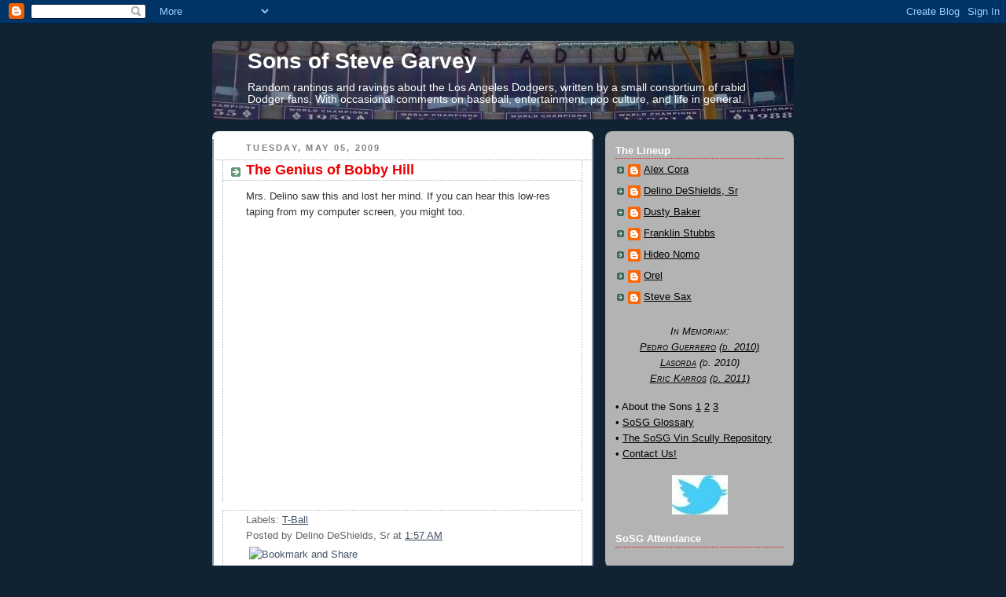

--- FILE ---
content_type: text/html; charset=UTF-8
request_url: http://www.sonsofstevegarvey.com/2009/05/genius-of-bobby-hill.html
body_size: 24870
content:
<!DOCTYPE html>
<html dir='ltr' xmlns='http://www.w3.org/1999/xhtml' xmlns:b='http://www.google.com/2005/gml/b' xmlns:data='http://www.google.com/2005/gml/data' xmlns:expr='http://www.google.com/2005/gml/expr'>
<head>
<link href='https://www.blogger.com/static/v1/widgets/2944754296-widget_css_bundle.css' rel='stylesheet' type='text/css'/>
<meta content='text/html; charset=UTF-8' http-equiv='Content-Type'/>
<meta content='blogger' name='generator'/>
<link href='http://www.sonsofstevegarvey.com/favicon.ico' rel='icon' type='image/x-icon'/>
<link href='http://www.sonsofstevegarvey.com/2009/05/genius-of-bobby-hill.html' rel='canonical'/>
<link rel="alternate" type="application/atom+xml" title="Sons of Steve Garvey - Atom" href="http://www.sonsofstevegarvey.com/feeds/posts/default" />
<link rel="alternate" type="application/rss+xml" title="Sons of Steve Garvey - RSS" href="http://www.sonsofstevegarvey.com/feeds/posts/default?alt=rss" />
<link rel="service.post" type="application/atom+xml" title="Sons of Steve Garvey - Atom" href="https://www.blogger.com/feeds/36360371/posts/default" />

<link rel="alternate" type="application/atom+xml" title="Sons of Steve Garvey - Atom" href="http://www.sonsofstevegarvey.com/feeds/373666142774862689/comments/default" />
<!--Can't find substitution for tag [blog.ieCssRetrofitLinks]-->
<meta content='http://www.sonsofstevegarvey.com/2009/05/genius-of-bobby-hill.html' property='og:url'/>
<meta content='The Genius of Bobby Hill' property='og:title'/>
<meta content='The internet&#39;s best Los Angeles Dodgers fan blog (Sports Illustrated, 2007). Since 2006.' property='og:description'/>
<title>Sons of Steve Garvey: The Genius of Bobby Hill</title>
<style id='page-skin-1' type='text/css'><!--
/*
-----------------------------------------------
Blogger Template Style
Name:     Rounders 3
Designer: Douglas Bowman
URL:      www.stopdesign.com
Date:     27 Feb 2004
Updated by: Blogger Team
----------------------------------------------- */
/* Variable definitions
====================
<Variable name="mainBgColor" description="Main Background Color"
type="color" default="#eec">
<Variable name="mainTextColor" description="Text Color" type="color"
default="#333">
<Variable name="postTitleColor" description="Post Title Color" type="color"
default="#333">
<Variable name="dateHeaderColor" description="Date Header Color"
type="color" default="#586">
<Variable name="borderColor" description="Post Border Color" type="color"
default="#bbb">
<Variable name="mainLinkColor" description="Link Color" type="color"
default="#456">
<Variable name="mainVisitedLinkColor" description="Visited Link Color"
type="color" default="#234">
<Variable name="titleBgColor" description="Page Header Background Color"
type="color" default="#357">
<Variable name="titleTextColor" description="Blog Title Color"
type="color" default="#fff">
<Variable name="topSidebarHeaderColor"
description="Top Sidebar Title Color"
type="color" default="#fff">
<Variable name="topSidebarBgColor"
description="Top Sidebar Background Color"
type="color" default="#586">
<Variable name="topSidebarTextColor" description="Top Sidebar Text Color"
type="color" default="#fff">
<Variable name="topSidebarLinkColor" description="Top Sidebar Link Color"
type="color" default="#fff">
<Variable name="topSidebarVisitedLinkColor"
description="Top Sidebar Visited Link Color"
type="color" default="#fff">
<Variable name="bottomSidebarHeaderColor"
description="Bottom Sidebar Title Color"
type="color" default="#abc">
<Variable name="bottomSidebarLinkColor"
description="Bottom Sidebar Link Color"
type="color" default="#99ddbb">
<Variable name="bottomSidebarVisitedLinkColor"
description="Bottom Sidebar Visited Link Color"
type="color" default="#ffffff">
<Variable name="bodyFont" description="Text Font" type="font"
default="normal normal 100% 'Trebuchet MS',Verdana,Arial,Sans-serif">
<Variable name="pageTitleFont" description="Blog Title Font" type="font"
default="normal bold 200% 'Trebuchet MS',Verdana,Arial,Sans-serif">
<Variable name="descriptionFont" description="Blog Description Font" type="font"
default="normal normal 100% 'Trebuchet MS',Verdana,Arial,Sans-serif">
<Variable name="headerFont" description="Sidebar Title Font" type="font"
default="normal bold 100% 'Trebuchet MS',Verdana,Arial,Sans-serif">
<Variable name="postTitleFont" description="Post Title Font" type="font"
default="normal bold 135% 'Trebuchet MS',Verdana,Arial,Sans-serif">
<Variable name="startSide" description="Start side in blog language"
type="automatic" default="left">
<Variable name="endSide" description="End side in blog language"
type="automatic" default="right">
*/
body, .body-fauxcolumn-outer {
background:#123;
margin:0;
text-align:center;
line-height: 1.5em;
font: x-small Trebuchet MS, Verdana, Arial, Sans-serif;
color:#333333;
font-size/* */:/**/small;
font-size: /**/small;
}
/* Page Structure
----------------------------------------------- */
/* The images which help create rounded corners depend on the
following widths and measurements. If you want to change
these measurements, the images will also need to change.
*/
#outer-wrapper {
width:740px;
margin:0 auto;
text-align:left;
font: normal normal 106% Trebuchet, Trebuchet MS, Arial, sans-serif;
}
#main-wrap1 {
width:485px;
float:left;
background:#ffffff url("http://www1.blogblog.com/rounders3/corners_main_bot.gif") no-repeat left bottom;
margin:15px 0 0;
padding:0 0 10px;
color:#333333;
font-size:97%;
line-height:1.5em;
word-wrap: break-word; /* fix for long text breaking sidebar float in IE */
overflow: hidden;     /* fix for long non-text content breaking IE sidebar float */
}
#main-wrap2 {
float:left;
width:100%;
background:url("http://www1.blogblog.com/rounders3/corners_main_top.gif") no-repeat left top;
padding:10px 0 0;
}
#main {
background:url("http://www.blogblog.com/rounders3/rails_main.gif") repeat-y left;
padding:0;
width:485px;
}
#sidebar-wrap {
width:240px;
float:right;
margin:15px 0 0;
font-size:97%;
line-height:1.5em;
word-wrap: break-word; /* fix for long text breaking sidebar float in IE */
overflow: hidden;     /* fix for long non-text content breaking IE sidebar float */
}
.main .widget {
margin-top: 4px;
width: 468px;
padding: 0 13px;
}
.main .Blog {
margin: 0;
padding: 0;
width: 484px;
}
/* Links
----------------------------------------------- */
a:link {
color: #445566;
}
a:visited {
color: #223344;
}
a:hover {
color: #223344;
}
a img {
border-width:0;
}
/* Blog Header
----------------------------------------------- */
#header-wrapper {
background:#123 url("http://www2.blogblog.com/rounders3/corners_cap_top.gif") no-repeat left top;
margin-top:22px;
margin-right:0;
margin-bottom:0;
margin-left:0;
padding-top:0;
padding-right:0;
padding-bottom:0;
padding-left:0;
color:#ffffff;
}
#header {
-webkit-border-radius: 8px;
-moz-border-radius: 8px;
border-radius: 8px;
background:url("http://www.blogblog.com/rounders3/corners_cap_bot.gif") no-repeat left bottom;
padding:0 15px 8px;
}
#header h1 {
margin:0;
padding:10px 30px 5px;
line-height:1.2em;
font: normal bold 200% 'Trebuchet MS',Verdana,Arial,Sans-serif;
}
#header a,
#header a:visited {
text-decoration:none;
color: #ffffff;
}
#header .description {
margin:0;
padding:5px 30px 10px;
line-height:1.5em;
font: normal normal 100% 'Trebuchet MS',Verdana,Arial,Sans-serif;
}
/* Posts
----------------------------------------------- */
h2.date-header {
margin-top:0;
margin-right:28px;
margin-bottom:0;
margin-left:43px;
font-size:85%;
line-height:2em;
text-transform:uppercase;
letter-spacing:.2em;
color:#808080;
}
.post {
margin:.3em 0 25px;
padding:0 13px;
border:1px dotted #b3b3b3;
border-width:1px 0;
}
.post h3 {
margin:0;
line-height:1.5em;
background:url("http://www2.blogblog.com/rounders3/icon_arrow.gif") no-repeat 10px .5em;
display:block;
border:1px dotted #b3b3b3;
border-width:0 1px 1px;
padding-top:2px;
padding-right:14px;
padding-bottom:2px;
padding-left:29px;
color: #F00000;
font: normal bold 135% 'Trebuchet MS',Verdana,Arial,Sans-serif;
}
.post h3 a, .post h3 a:visited {
text-decoration:none;
color: #F00000;
}
a.title-link:hover {
background-color: #b3b3b3;
color: #333333;
}
.post-body {
border:1px dotted #b3b3b3;
border-width:0 1px 1px;
border-bottom-color:#ffffff;
padding-top:10px;
padding-right:14px;
padding-bottom:1px;
padding-left:29px;
}
html>body .post-body {
border-bottom-width:0;
}
.post-body {
margin:0 0 .75em;
}
.post-body blockquote {
line-height:1.3em;
}
.post-footer {
background: #ffffff;
margin:0;
padding-top:2px;
padding-right:14px;
padding-bottom:2px;
padding-left:29px;
border:1px dotted #b3b3b3;
border-width:1px;
font-size:100%;
line-height:1.5em;
color: #666666;
}
/*
The first line of the post footer might only have floated text, so we need to give it a height.
The height comes from the post-footer line-height
*/
.post-footer-line-1 {
min-height:1.5em;
_height:1.5em;
}
.post-footer p {
margin: 0;
}
html>body .post-footer {
border-bottom-color:transparent;
}
.uncustomized-post-template .post-footer {
text-align: right;
}
.uncustomized-post-template .post-author,
.uncustomized-post-template .post-timestamp {
display: block;
float: left;
text-align:left;
margin-right: 4px;
}
.post-footer a {
color: #456;
}
.post-footer a:hover {
color: #234;
}
a.comment-link {
/* IE5.0/Win doesn't apply padding to inline elements,
so we hide these two declarations from it */
background/* */:/**/url("http://www.blogblog.com/rounders/icon_comment_left.gif") no-repeat left 45%;
padding-left:14px;
}
html>body a.comment-link {
/* Respecified, for IE5/Mac's benefit */
background:url("http://www.blogblog.com/rounders3/icon_comment_left.gif") no-repeat left 45%;
padding-left:14px;
}
.post img {
margin-top:0;
margin-right:0;
margin-bottom:5px;
margin-left:0;
padding:4px;
border:1px solid #b3b3b3;
}
blockquote {
margin:.75em 0;
border:1px dotted #b3b3b3;
border-width:1px 0;
padding:5px 15px;
color: #333333;
}
.post blockquote p {
margin:.5em 0;
}
#blog-pager-newer-link {
float: left;
margin-left: 13px;
}
#blog-pager-older-link {
float: right;
margin-right: 13px;
}
#blog-pager {
text-align: center;
}
.feed-links {
clear: both;
line-height: 2.5em;
margin-left: 13px;
}
/* Comments
----------------------------------------------- */
#comments {
margin:-25px 13px 0;
border:1px dotted #b3b3b3;
border-width:0 1px 1px;
padding-top:20px;
padding-right:0;
padding-bottom:15px;
padding-left:0;
}
#comments h4 {
margin:0 0 10px;
padding-top:0;
padding-right:14px;
padding-bottom:2px;
padding-left:29px;
border-bottom:1px dotted #b3b3b3;
font-size:120%;
line-height:1.4em;
color:#F00000;
}
#comments-block {
margin-top:0;
margin-right:15px;
margin-bottom:0;
margin-left:9px;
}
.comment-author {
background:url("http://www.blogblog.com/rounders3/icon_comment_left.gif") no-repeat 2px .3em;
margin:.5em 0;
padding-top:0;
padding-right:0;
padding-bottom:0;
padding-left:20px;
font-weight:bold;
}
.comment-body {
margin:0 0 1.25em;
padding-top:0;
padding-right:0;
padding-bottom:0;
padding-left:20px;
}
.comment-body p {
margin:0 0 .5em;
}
.comment-footer {
margin:0 0 .5em;
padding-top:0;
padding-right:0;
padding-bottom:.75em;
padding-left:20px;
}
.comment-footer a:link {
color: #333;
}
.deleted-comment {
font-style:italic;
color:gray;
}
.comment-form {
padding-left:20px;
padding-right:5px;
}
#comments .comment-form h4 {
padding-left:0px;
}
/* Profile
----------------------------------------------- */
.profile-img {
float: left;
margin-top: 5px;
margin-right: 5px;
margin-bottom: 5px;
margin-left: 0;
border: 4px solid #000000;
}
.profile-datablock {
margin-top:0;
margin-right:15px;
margin-bottom:.5em;
margin-left:0;
padding-top:8px;
}
.profile-link {
background:url("http://www.blogblog.com/rounders3/icon_profile_left.gif") no-repeat left .1em;
padding-left:15px;
font-weight:bold;
}
.profile-textblock {
clear: both;
margin: 0;
}
.sidebar .clear, .main .widget .clear {
clear: both;
}
#sidebartop-wrap {
background:#b3b3b3 url("http://www.blogblog.com/rounders3/corners_prof_bot.gif") no-repeat left bottom;
margin:0px 0px 15px;
padding:0px 0px 10px;
color:#000000;
}
#sidebartop-wrap2 {
background:url("http://www2.blogblog.com/rounders3/corners_prof_top.gif") no-repeat left top;
padding: 10px 0 0;
margin:0;
border-width:0;
}
#sidebartop h2 {
line-height:1.5em;
color:#ffffff;
border-bottom: 1px dotted #F00000;
font: normal bold 100% 'Trebuchet MS',Verdana,Arial,Sans-serif;
margin-bottom: 0.5em;
}
#sidebartop a {
color: #000000;
}
#sidebartop a:hover {
color: #ffffff;
}
#sidebartop a:visited {
color: #ffffff;
}
#sidebar a {
color: #99ddbb;
}
#sidebar a:hover,
#sidebar a:visited {
color: #ffffff;
}
/* Sidebar Boxes
----------------------------------------------- */
.sidebar .widget {
margin:.5em 13px 1.25em;
padding:0 0px;
}
.widget-content {
margin-top: 0.5em;
}
#sidebarbottom-wrap1 {
background:#335577 url("http://www.blogblog.com/rounders3/corners_side_top.gif") no-repeat left top;
margin:0 0 15px;
padding:10px 0 0;
color: #ffffff;
}
#sidebarbottom-wrap2 {
background:url("http://www1.blogblog.com/rounders3/corners_side_bot.gif") no-repeat left bottom;
padding:0 0 8px;
}
.sidebar h2 {
margin-top:0;
margin-right:0;
margin-bottom:.5em;
margin-left:0;
padding:0 0 .2em;
line-height:1.5em;
font:normal bold 100% 'Trebuchet MS',Verdana,Arial,Sans-serif;
}
.sidebar ul {
list-style:none;
margin:0 0 1.25em;
padding:0;
}
.sidebar ul li {
background:url("http://www2.blogblog.com/rounders3/icon_arrow_sm.gif") no-repeat 2px .25em;
margin:0;
padding-top:0;
padding-right:0;
padding-bottom:3px;
padding-left:16px;
margin-bottom:3px;
border-bottom:1px dotted #b3b3b3;
line-height:1em;
}
.sidebar p {
margin:0 0 .6em;
}
#sidebar h2 {
color: #aabbcc;
border-bottom: 1px dotted #F00000;
}
/* Footer
----------------------------------------------- */
#footer-wrap1 {
clear:both;
margin:0 0 10px;
padding:15px 0 0;
}
#footer-wrap2 {
background:#335577 url("http://www2.blogblog.com/rounders3/corners_cap_top.gif") no-repeat left top;
color:#ffffff;
}
#footer {
background:url("http://www.blogblog.com/rounders3/corners_cap_bot.gif") no-repeat left bottom;
padding:8px 15px;
}
#footer hr {display:none;}
#footer p {margin:0;}
#footer a {color:#ffffff;}
#footer .widget-content {
margin:0;
}
/** Page structure tweaks for layout editor wireframe */
body#layout #main-wrap1,
body#layout #sidebar-wrap,
body#layout #header-wrapper {
margin-top: 0;
}
body#layout #header, body#layout #header-wrapper,
body#layout #outer-wrapper {
margin-left:0,
margin-right: 0;
padding: 0;
}
body#layout #outer-wrapper {
width: 730px;
}
body#layout #footer-wrap1 {
padding-top: 0;
}

--></style>
<script type='text/javascript'>
var banner= new Array() 

banner[0]="http://i1368.photobucket.com/albums/ag181/lad5963658188/banner05_zps2cff30a1.jpg"
banner[1]="http://i1368.photobucket.com/albums/ag181/lad5963658188/banner07_zpse1bcabe6.jpg"
banner[2]="http://i1368.photobucket.com/albums/ag181/lad5963658188/banner07_zpse1bcabe6.jpg"
banner[3]="https://blogger.googleusercontent.com/img/b/R29vZ2xl/AVvXsEiQ3mvbZRkJxnFhl6cm12jdRirsIJS_023FakabAh2pJn4721mljKnMTON8V4-A05mVZMkiNujxcpU2MkkFR8y6Ncc_tvkOK1Py90uuqYq_SwItYS7V6_PKDi-vtbLHEbRMLBeU1A/s800/banner08.jpg"
banner[4]="https://blogger.googleusercontent.com/img/b/R29vZ2xl/AVvXsEggvPWxkQPTn1mnlqp73Jo4WPCaKbwQ4H_rLgivJAIXA-gGxYfPREPV9A5P78qLIIX56fBl476xkB_O5ifj283cbNqjW9YhOGUiujl2heqTlnMMdZ4obAXPBXCG9nd7ChyphenhyphenAI390ng/s800/banner09.jpg"
banner[5]="https://blogger.googleusercontent.com/img/b/R29vZ2xl/AVvXsEg-o456j9vYfpmVg7mmDD21bygXdTM6UT1iIhHzcwMPDGczploRUm895U96mC0zHLEKvSrfQ-DubGsSqcT6bb0rcYc9tsh3W_MiRu0wwdFkKcZhLtEUiqkEl6oM8atS1XEEOMvOyw/s800/banner10.jpg"
banner[6]="https://blogger.googleusercontent.com/img/b/R29vZ2xl/AVvXsEgipd-4QIKBHr7O_9Uv0hVujFuTUR2h0AhmXP1ZIj8kvE2vFKjMiYzOf0ZWLgJFbFupDWCSBRV5XvNiVOkvQzUwHigZtxAPnCt-e4fqxR0yctRFNIOaXWdI2fzInBRENayUxL7gLA/s800/banner11.jpg"
banner[7]="https://blogger.googleusercontent.com/img/b/R29vZ2xl/AVvXsEj79eQ2RxFPmYeLlYVveigrKid3und73kZukuQLQJhquxix38tr0uCKnbom2zXLmGCzn7AqA3T7y-UaZWyuy1ZlSRSzCSETTb38MIushSD4HsTSXfD6m2maP7Fdgh0fSKKPrmgLgQ/s800/banner12.jpg"
banner[8]="https://blogger.googleusercontent.com/img/b/R29vZ2xl/AVvXsEj14xsrhNKNPF3IvZCIzlP_3DL-sbo5V6OGR-EylHu6KSSlXPtvUZDRLQ2f6IW1DaB_rPWl-DVKIeg64OeF5CSzAW7ugfkJaW4jUB1eUdw7z6WGoall9hUYU4220PxNEH9CK4tL-g/s800/banner13.jpg"
banner[9]="https://blogger.googleusercontent.com/img/b/R29vZ2xl/AVvXsEgRPo4EkG5-F2YMetk07QEio7NQZE_YqygkltuiwG9-6fC_G_ISzWyJRXFkzOZDc5RxKb4yLrlEiJBkSXy5mbE64mP_VrtoXKna8WCgkPPknLA66I5vSeslAogvZEuFceoLr5wByw/s800/banner14.jpg"
banner[10]="https://blogger.googleusercontent.com/img/b/R29vZ2xl/AVvXsEiNRt3RcDP1vzgb-6SXMyF9k0EwrUIxPZXH8fPTGHyBDQaXUpxdOrO8Sg2JFOYJFxjehEzFXcG93S8zY-xVcs_LkPNS59ggDyP2-bXqJRVoFEmMwxIacV8uLbcpnvKkcxk-G0tNdg/s800/banner15.jpg"
banner[11]="https://blogger.googleusercontent.com/img/b/R29vZ2xl/AVvXsEhILiLb_5fmW3__DvUVrwZKdhJQLJwyxxDHbCynxyFfMBuG8HpZvNVJML3Yynes8j0A6-GE4MbN1U9VZ-aK9D3bIUxN0ZzD_aCviAUbjctdwHQY4otTKvxR-uG_MHzufgJilXB6IQ/s800/banner16.jpg"
banner[12]="https://blogger.googleusercontent.com/img/b/R29vZ2xl/AVvXsEgFtic3wLbM1bLXcLQkyu8MSiu37ro6TIkBMqg5hA0w92xm9qn8BUCNBDkrj6HoWdMcSRSBkYEycHY5iFJKfDNR8Edwp_8uQnryNd9nwqw-ulqPA2vxUYobyVi39F-eT8qT60NoSw/s800/banner17.jpg"
banner[13]="http://i1368.photobucket.com/albums/ag181/lad5963658188/banner18_zps4fc84525.jpg"
banner[14]="http://i1368.photobucket.com/albums/ag181/lad5963658188/banner19_zps56963211.jpg"
banner[15]="http://i1368.photobucket.com/albums/ag181/lad5963658188/banner20_zpse14551d4.jpg"
banner[16]="https://blogger.googleusercontent.com/img/b/R29vZ2xl/AVvXsEjVRjNCnOkkDRCr7_8HP8WJ_hvllDgiSAUhjmeeThMtMG7DwD3fTYMR1_YWUdspj1y9msgVDd8fHZNZ59-SwZrSB2VX8WJwBjucxrHjvcEGL676AoPCqR5WrZUfmMznLk0MyKobVg/s800/banner22.jpg"
banner[17]="https://blogger.googleusercontent.com/img/b/R29vZ2xl/AVvXsEgHgkHVW1OqCHerpMyafpN4dQq-QTBur6-z1FKI75pca4u-JJvfkaYMKwrBvBIkM08pm0WBLN0rH_ZhUk6ZWmmm8eUPLKwlRIXLWztabWWRuv36j4ijoP0BRbLZwzxldZ8tbUR4bA/s800/banner23.jpg"
banner[18]="https://blogger.googleusercontent.com/img/b/R29vZ2xl/AVvXsEj8jSUN27bNODh-X-v_IrGQMmIPZERml9Iegx41QumJAlfeveY6Y34C2aqi80uasPejj4DutBMrJTAr1kj-m-mt4P1DoL9QpeFDKPRad7zB8aWLM79fdE0huW4PkVcDaSPhL9MRLQ/s800/banner27.jpg"
banner[19]="http://i1368.photobucket.com/albums/ag181/lad5963658188/banner29_zps81ffbf91.jpg"
banner[20]="https://blogger.googleusercontent.com/img/b/R29vZ2xl/AVvXsEi3mfG1MsB_SmQHanTtb-z7efzQW5gWXrSuKCV6wuvsjIzwqeXkhfAb4Jg3uoEzoodt6NqNo4V_geHE9KGMI5Df7LnAwrkrZtD1sGlg0lhqqYYmZenIBPBiRzHGKwO9wAlgpN62Og/s800/banner30a.jpg"
banner[21]="https://blogger.googleusercontent.com/img/b/R29vZ2xl/AVvXsEhu5CNkbXfOrXBWifH3MTU-EHhpiekNs8mMah1-0XnDQNxS1LP1U3Kia-Ps-Gp-JT_EeAQ1UlbzIyW23Rzieg1Nwy8GDkP0Vl_ibSpNw1pe58N-0moCz__WGhZJ-e0s77AJNGZyLw/s800-Ic42/banner31.jpg"
var random=Math.floor(22*Math.random());
document.write("<style>");
document.write("#header {");
document.write(' background:url("' + banner[random] + '") no-repeat top left;');
document.write(" }");
document.write("</style>");
</script>
<script type='text/javascript'>

  var _gaq = _gaq || [];
  _gaq.push(['_setAccount', 'UA-2412135-2']);
  _gaq.push(['_trackPageview']);

  (function() {
    var ga = document.createElement('script'); ga.type = 'text/javascript'; ga.async = true;
    ga.src = ('https:' == document.location.protocol ? 'https://ssl' : 'http://www') + '.google-analytics.com/ga.js';
    var s = document.getElementsByTagName('script')[0]; s.parentNode.insertBefore(ga, s);
  })();

</script>
<link href='https://www.blogger.com/dyn-css/authorization.css?targetBlogID=36360371&amp;zx=464dce24-575a-4deb-909f-1a74a5a3d83a' media='none' onload='if(media!=&#39;all&#39;)media=&#39;all&#39;' rel='stylesheet'/><noscript><link href='https://www.blogger.com/dyn-css/authorization.css?targetBlogID=36360371&amp;zx=464dce24-575a-4deb-909f-1a74a5a3d83a' rel='stylesheet'/></noscript>
<meta name='google-adsense-platform-account' content='ca-host-pub-1556223355139109'/>
<meta name='google-adsense-platform-domain' content='blogspot.com'/>

<!-- data-ad-client=ca-pub-2174316992933502 -->

</head>
<body>
<div class='navbar section' id='navbar'><div class='widget Navbar' data-version='1' id='Navbar1'><script type="text/javascript">
    function setAttributeOnload(object, attribute, val) {
      if(window.addEventListener) {
        window.addEventListener('load',
          function(){ object[attribute] = val; }, false);
      } else {
        window.attachEvent('onload', function(){ object[attribute] = val; });
      }
    }
  </script>
<div id="navbar-iframe-container"></div>
<script type="text/javascript" src="https://apis.google.com/js/platform.js"></script>
<script type="text/javascript">
      gapi.load("gapi.iframes:gapi.iframes.style.bubble", function() {
        if (gapi.iframes && gapi.iframes.getContext) {
          gapi.iframes.getContext().openChild({
              url: 'https://www.blogger.com/navbar/36360371?po\x3d373666142774862689\x26origin\x3dhttp://www.sonsofstevegarvey.com',
              where: document.getElementById("navbar-iframe-container"),
              id: "navbar-iframe"
          });
        }
      });
    </script><script type="text/javascript">
(function() {
var script = document.createElement('script');
script.type = 'text/javascript';
script.src = '//pagead2.googlesyndication.com/pagead/js/google_top_exp.js';
var head = document.getElementsByTagName('head')[0];
if (head) {
head.appendChild(script);
}})();
</script>
</div></div>
<!-- PLACE BEFORE FIRST OAS AD UNIT IN PAGE CODE, i.e. near opening <body> tag -->
<!-- begin oas cache-busting script -->
<script LANGUAGE='JavaScript1.1'>
OAS_rn = '001234567890'; OAS_rns = '1234567890';
OAS_rn = new String (Math.random()); OAS_rns = OAS_rn.substring (2, 11);
</script>
<!-- end oas cache-busting script -->
<div id='outer-wrapper'>
<div id='header-wrapper'>
<div class='header section' id='header'><div class='widget Header' data-version='1' id='Header1'>
<div id='header-inner'>
<div class='titlewrapper'>
<h1 class='title'>
<a href='http://www.sonsofstevegarvey.com/'>
Sons of Steve Garvey
</a>
</h1>
</div>
<div class='descriptionwrapper'>
<p class='description'><span>Random rantings and ravings about the Los Angeles Dodgers, written by a small consortium of rabid Dodger fans. With occasional comments on baseball, entertainment, pop culture, and life in general.</span></p>
</div>
</div>
</div></div>
</div>
<div id='crosscol-wrapper' style='text-align:center'>
<div class='crosscol no-items section' id='crosscol'></div>
</div>
<div id='main-wrap1'><div id='main-wrap2'>
<div class='main section' id='main'><div class='widget Blog' data-version='1' id='Blog1'>
<div class='blog-posts hfeed'>

          <div class="date-outer">
        
<h2 class='date-header'><span>Tuesday, May 05, 2009</span></h2>

          <div class="date-posts">
        
<div class='post-outer'>
<div class='post hentry'>
<a name='373666142774862689'></a>
<h3 class='post-title entry-title'>
<a href='http://www.sonsofstevegarvey.com/2009/05/genius-of-bobby-hill.html'>The Genius of Bobby Hill</a>
</h3>
<div class='post-header-line-1'></div>
<div class='post-body entry-content'>
Mrs. Delino saw this and lost her mind.  If you can hear this low-res taping from my computer screen, you might too.  <p>
<object height="325" width="400"><param name="movie" value="http://www.youtube.com/v/7PDa9ipKMmw&hl=en&fs=1"></param><param name="allowFullScreen" value="true"></param><param name="allowscriptaccess" value="always"></param><embed src="http://www.youtube.com/v/7PDa9ipKMmw&hl=en&fs=1" type="application/x-shockwave-flash" allowscriptaccess="always" allowfullscreen="true" width="400" height="325"></embed></object>
<div style='clear: both;'></div>
</div>
<div class='post-footer'>
<div class='post-footer-line post-footer-line-1'><span class='post-labels'>
Labels:
<a href='http://www.sonsofstevegarvey.com/search/label/T-Ball' rel='tag'>T-Ball</a>
</span>
</div>
<div class='post-footer-line post-footer-line-2'><span class='post-author vcard'>
Posted by
<span class='fn'>Delino DeShields, Sr</span>
</span>
<span class='post-timestamp'>
at
<a class='timestamp-link' href='http://www.sonsofstevegarvey.com/2009/05/genius-of-bobby-hill.html' rel='bookmark' title='permanent link'><abbr class='published' title='2009-05-05T01:57:00-07:00'>1:57 AM</abbr></a>
</span>
<span class='post-icons'>
</span>
<span class='post-comment-link'>
</span>
</div>
<div class='post-footer-line post-footer-line-3'></div>
<script type='text/javascript'>var addthis_pub="49fbd7102c8d3096";</script>
<a id='http://www.sonsofstevegarvey.com/2009/05/genius-of-bobby-hill.html' name='The Genius of Bobby Hill' onclick='return addthis_sendto()' onmouseout='addthis_close()' onmouseover='return addthis_open(this, "", this.id, this.name);'><img alt='Bookmark and Share' height='16' src='http://s7.addthis.com/static/btn/lg-share-en.gif' style='border:0' width='125'/></a><script src='http://s7.addthis.com/js/200/addthis_widget.js' type='text/javascript'></script>
</div>
</div>
<div class='comments' id='comments'>
<a name='comments'></a>
<h4>
3
comments:
        
</h4>
<div id='Blog1_comments-block-wrapper'>
<dl class='avatar-comment-indent' id='comments-block'>
<dt class='comment-author ' id='c993062259604004496'>
<a name='c993062259604004496'></a>
<div class="avatar-image-container vcard"><span dir="ltr"><a href="https://www.blogger.com/profile/09423535856069003536" target="" rel="nofollow" onclick="" class="avatar-hovercard" id="av-993062259604004496-09423535856069003536"><img src="https://resources.blogblog.com/img/blank.gif" width="35" height="35" class="delayLoad" style="display: none;" longdesc="//1.bp.blogspot.com/_VSlsXfiS3ys/TCi2CRopAHI/AAAAAAAAAGI/MtIEW67Nm50/S45-s35/dodgers%2B-%2Bgiants%2Bpiss.bmp" alt="" title="Chappy">

<noscript><img src="//1.bp.blogspot.com/_VSlsXfiS3ys/TCi2CRopAHI/AAAAAAAAAGI/MtIEW67Nm50/S45-s35/dodgers%2B-%2Bgiants%2Bpiss.bmp" width="35" height="35" class="photo" alt=""></noscript></a></span></div>
<a href='https://www.blogger.com/profile/09423535856069003536' rel='nofollow'>Chappy</a>
said...
</dt>
<dd class='comment-body' id='Blog1_cmt-993062259604004496'>
<p>
As a t-ball coach of 5 &amp; 6 year olds I can actually say for some kids this might be possible...
</p>
</dd>
<dd class='comment-footer'>
<span class='comment-timestamp'>
<a href='http://www.sonsofstevegarvey.com/2009/05/genius-of-bobby-hill.html?showComment=1241533920000#c993062259604004496' title='comment permalink'>
5/05/2009 7:32 AM
</a>
<span class='item-control blog-admin pid-1128740745'>
<a class='comment-delete' href='https://www.blogger.com/comment/delete/36360371/993062259604004496' title='Delete Comment'>
<img src='https://resources.blogblog.com/img/icon_delete13.gif'/>
</a>
</span>
</span>
</dd>
<dt class='comment-author blog-author' id='c6921993707244278465'>
<a name='c6921993707244278465'></a>
<div class="avatar-image-container vcard"><span dir="ltr"><a href="https://www.blogger.com/profile/09624923150302413837" target="" rel="nofollow" onclick="" class="avatar-hovercard" id="av-6921993707244278465-09624923150302413837"><img src="https://resources.blogblog.com/img/blank.gif" width="35" height="35" class="delayLoad" style="display: none;" longdesc="//blogger.googleusercontent.com/img/b/R29vZ2xl/AVvXsEiW7ZWBEfZwON8KTzLCiDRpz5bajGWd2jSA2yeB8nVrFWlu_isx1lqzlNsOerPebGVlRHPlMEaJI9-53bmMPdnna_i50FAH02tC_-19OF0NSf1ezUlSKajY9gsOfforog/s45-c/Screen+Shot+2016-08-19+at+10.23.48+AM.png" alt="" title="Delino DeShields, Sr">

<noscript><img src="//blogger.googleusercontent.com/img/b/R29vZ2xl/AVvXsEiW7ZWBEfZwON8KTzLCiDRpz5bajGWd2jSA2yeB8nVrFWlu_isx1lqzlNsOerPebGVlRHPlMEaJI9-53bmMPdnna_i50FAH02tC_-19OF0NSf1ezUlSKajY9gsOfforog/s45-c/Screen+Shot+2016-08-19+at+10.23.48+AM.png" width="35" height="35" class="photo" alt=""></noscript></a></span></div>
<a href='https://www.blogger.com/profile/09624923150302413837' rel='nofollow'>Delino DeShields, Sr</a>
said...
</dt>
<dd class='comment-body' id='Blog1_cmt-6921993707244278465'>
<p>
LOL.  <br />Anyone ever get brushed back by the tee?
</p>
</dd>
<dd class='comment-footer'>
<span class='comment-timestamp'>
<a href='http://www.sonsofstevegarvey.com/2009/05/genius-of-bobby-hill.html?showComment=1241540580000#c6921993707244278465' title='comment permalink'>
5/05/2009 9:23 AM
</a>
<span class='item-control blog-admin pid-755384093'>
<a class='comment-delete' href='https://www.blogger.com/comment/delete/36360371/6921993707244278465' title='Delete Comment'>
<img src='https://resources.blogblog.com/img/icon_delete13.gif'/>
</a>
</span>
</span>
</dd>
<dt class='comment-author ' id='c7386597052207064692'>
<a name='c7386597052207064692'></a>
<div class="avatar-image-container vcard"><span dir="ltr"><a href="https://www.blogger.com/profile/09423535856069003536" target="" rel="nofollow" onclick="" class="avatar-hovercard" id="av-7386597052207064692-09423535856069003536"><img src="https://resources.blogblog.com/img/blank.gif" width="35" height="35" class="delayLoad" style="display: none;" longdesc="//1.bp.blogspot.com/_VSlsXfiS3ys/TCi2CRopAHI/AAAAAAAAAGI/MtIEW67Nm50/S45-s35/dodgers%2B-%2Bgiants%2Bpiss.bmp" alt="" title="Chappy">

<noscript><img src="//1.bp.blogspot.com/_VSlsXfiS3ys/TCi2CRopAHI/AAAAAAAAAGI/MtIEW67Nm50/S45-s35/dodgers%2B-%2Bgiants%2Bpiss.bmp" width="35" height="35" class="photo" alt=""></noscript></a></span></div>
<a href='https://www.blogger.com/profile/09423535856069003536' rel='nofollow'>Chappy</a>
said...
</dt>
<dd class='comment-body' id='Blog1_cmt-7386597052207064692'>
<p>
nah, but the tee manages to "trip" 2 or 3 a game.  It's fun coaching them but it can be a bit like wrangling cats at times.
</p>
</dd>
<dd class='comment-footer'>
<span class='comment-timestamp'>
<a href='http://www.sonsofstevegarvey.com/2009/05/genius-of-bobby-hill.html?showComment=1241551920000#c7386597052207064692' title='comment permalink'>
5/05/2009 12:32 PM
</a>
<span class='item-control blog-admin pid-1128740745'>
<a class='comment-delete' href='https://www.blogger.com/comment/delete/36360371/7386597052207064692' title='Delete Comment'>
<img src='https://resources.blogblog.com/img/icon_delete13.gif'/>
</a>
</span>
</span>
</dd>
</dl>
</div>
<p class='comment-footer'>
<a href='https://www.blogger.com/comment/fullpage/post/36360371/373666142774862689' onclick=''>Post a Comment</a>
</p>
<div id='backlinks-container'>
<div id='Blog1_backlinks-container'>
</div>
</div>
</div>
</div>

        </div></div>
      
</div>
<div class='blog-pager' id='blog-pager'>
<span id='blog-pager-newer-link'>
<a class='blog-pager-newer-link' href='http://www.sonsofstevegarvey.com/2009/05/manny-ramirez-isthe-most-interesting.html' id='Blog1_blog-pager-newer-link' title='Newer Post'>Newer Post</a>
</span>
<span id='blog-pager-older-link'>
<a class='blog-pager-older-link' href='http://www.sonsofstevegarvey.com/2009/05/post-game-27-thread-what-triple-play.html' id='Blog1_blog-pager-older-link' title='Older Post'>Older Post</a>
</span>
<a class='home-link' href='http://www.sonsofstevegarvey.com/'>Home</a>
</div>
<div class='clear'></div>
<div class='post-feeds'>
<div class='feed-links'>
Subscribe to:
<a class='feed-link' href='http://www.sonsofstevegarvey.com/feeds/373666142774862689/comments/default' target='_blank' type='application/atom+xml'>Post Comments (Atom)</a>
</div>
</div>
</div></div>
</div></div>
<div id='sidebar-wrap'>
<div id='sidebartop-wrap'><div id='sidebartop-wrap2'>
<div class='sidebar section' id='sidebartop'><div class='widget Profile' data-version='1' id='Profile1'>
<h2>The Lineup</h2>
<div class='widget-content'>
<ul>
<li><a class='profile-name-link g-profile' href='https://www.blogger.com/profile/12525698665504654841' style='background-image: url(//www.blogger.com/img/logo-16.png);'>Alex Cora</a></li>
<li><a class='profile-name-link g-profile' href='https://www.blogger.com/profile/09624923150302413837' style='background-image: url(//www.blogger.com/img/logo-16.png);'>Delino DeShields, Sr</a></li>
<li><a class='profile-name-link g-profile' href='https://www.blogger.com/profile/09433907034827467502' style='background-image: url(//www.blogger.com/img/logo-16.png);'>Dusty Baker</a></li>
<li><a class='profile-name-link g-profile' href='https://www.blogger.com/profile/13391264447066995962' style='background-image: url(//www.blogger.com/img/logo-16.png);'>Franklin Stubbs</a></li>
<li><a class='profile-name-link g-profile' href='https://www.blogger.com/profile/04049080161236161481' style='background-image: url(//www.blogger.com/img/logo-16.png);'>Hideo Nomo</a></li>
<li><a class='profile-name-link g-profile' href='https://www.blogger.com/profile/01136247489970851448' style='background-image: url(//www.blogger.com/img/logo-16.png);'>Orel</a></li>
<li><a class='profile-name-link g-profile' href='https://www.blogger.com/profile/00930320282262607468' style='background-image: url(//www.blogger.com/img/logo-16.png);'>Steve Sax</a></li>
</ul>
<div class='clear'></div>
</div>
</div><div class='widget HTML' data-version='1' id='HTML10'>
<div class='widget-content'>
<center><i><span style="font-variant: small-caps;">In Memoriam: <br /><a href="http://www.blogger.com/profile/14250856691398939840" target="_blank">Pedro Guerrero</a> <a href="http://www.sonsofstevegarvey.com/search/label/SoSG%20Campaign%202010" target="_blank">(d. 2010)</a>
<br />
<a href="http://www.blogger.com/profile/00811249222774439047" target="_blank">Lasorda</a> (d. 2010)<br />
<a href="http://www.blogger.com/profile/04070527828477695509" target="_blank">Eric Karros</a> <a href="http://www.sonsofstevegarvey.com/2011/11/thank-you-and-farewell-from-ek.html" target="_blank">(d. 2011)</a></span></i>
</center>
<script async src="https://pagead2.googlesyndication.com/pagead/js/adsbygoogle.js?client=ca-pub-2119732149825018"
     crossorigin="anonymous"></script>
</div>
<div class='clear'></div>
</div><div class='widget HTML' data-version='1' id='HTML19'>
<div class='widget-content'>
&bull; About the Sons <a href="http://www.sonsofstevegarvey.com/2007/10/happy-1st-anniversary-sons-of-steve.html" target="_blank">1</a> <a href="http://www.sonsofstevegarvey.com/2008/01/sosg-presents-better-know-blogger.html" target="blank">2</a> <a href="http://www.sonsofstevegarvey.com/2011/12/change-to-sosg-lineup.html" target="_blank">3</a><br />
&bull; <a href="http://www.sonsofstevegarvey.com/search/label/SoSG%20Glossary" target="_blank">SoSG Glossary</a><br />
&bull; <a href="http://www.sonsofstevegarvey.com/p/the-sosg-vin-scully-repository.html" target="_blank">The SoSG Vin Scully Repository</a><br />
&bull; <a href="mailto:&#115;&#111;&#110;&#115;&#111;&#102;&#115;&#116;&#101;&#118;&#101;&#103;&#097;&#114;&#118;&#101;&#121;&#064;&#103;&#109;&#097;&#105;&#108;&#046;&#099;&#111;&#109;">Contact Us!</a>
</div>
<div class='clear'></div>
</div><div class='widget HTML' data-version='1' id='HTML11'>
<div class='widget-content'>
<center><a href="https://twitter.com/#!/sosgsosg" target="_blank"><img src="https://blogger.googleusercontent.com/img/b/R29vZ2xl/AVvXsEgzDuycytalOTmlfV-F_pKhSHGicb79YvkK3t8o8xoDLZ504LYf7ZoE63p_ybmBXYF720Z3ByRDjZmB4JeAmjDkVHY7jXu1EEdpM64sgc6xSEi07nQZyE2ZFI783lC0UHCvWGIj/s1600/images_b.jpg"/></a></center>
</div>
<div class='clear'></div>
</div><div class='widget HTML' data-version='1' id='HTML1'>
<h2 class='title'>SoSG Attendance</h2>
<div class='widget-content'>
<!-- Start of StatCounter Code (added 12/16/08) -->
<script type="text/javascript">
sc_project=1996341; 
sc_invisible=0; 
sc_partition=18; 
sc_security="46ad3ed5"; 
</script>

<script src="http://www.statcounter.com/counter/counter_xhtml.js" type="text/javascript"></script><noscript><div class="statcounter"><a class="statcounter" href="http://www.statcounter.com/free_hit_counter.html" title="free hit counters"><img alt="free hit counters" src="http://c19.statcounter.com/1996341/0/46ad3ed5/0/" class="statcounter" /></a></div></noscript>
<!-- End of StatCounter Code -->

<!-- Site Meter XHTML Strict 1.0
<script src="http://s32.sitemeter.com/js/counter.js?site=s32sonsofstevegarvey" type="text/javascript">
</script>
fyi the password for the sitemeter account is MIOBIM
Copyright (c)2009 Site Meter -->
</div>
<div class='clear'></div>
</div></div>
</div></div>
<div id='sidebarbottom-wrap1'><div id='sidebarbottom-wrap2'>
<div class='sidebar section' id='sidebar'><div class='widget Text' data-version='1' id='Text1'>
<h2 class='title'>SoSG 2025 record: 10-2, 2-0 postseason</h2>
<div class='widget-content'>
<p>3/28 vs. DET (W, 8-5 (10)): Sax
<br />4/2 vs. ATL (W, 6-5): AC
<br />4/27 vs. WAS (W, 9-2): Dusty
<br />5/17 vs. LAA (L, 2-6): Sax
<br />5/31 vs. NYY (W, 18-2): Dusty, Sax
<br />6/3 vs. NYM (W, 6-5): Nomo
<br />6/15 vs. SF (W, 5-4): AC
<br />6/17 vs. SD (W, 8-6): Dusty
<br />6/18 vs. SD (W, 4-3): AC
<br />6/22 vs. WAS (W, 13-7): AC, Dusty
<br />7/5 vs. HOU (L, 6-4): Orel, Sax
<br />9/18 vs. SF (W, 2-1): Sax
<br />
<br />10/9 NLDS G4 vs. PHI (W, 2-1 (11)): Sax
<br />10/27 WS G3 vs. TOR (W, 6-5 (18)): AC, Sax
<br /> </p>
</div>
<div class='clear'></div>
</div><div class='widget HTML' data-version='1' id='HTML6'>
<h2 class='title'>Sites We Dig</h2>
<div class='widget-content'>
<a href="http://6-4-2.blogspot.com/" target="_blank">6-4-2</a><br />
<a href="http://sports.yahoo.com/mlb/blog/big_league_stew" target="_blank">Big League Stew</a><br />
<a href="http://dodgersblueheaven.blogspot.com/" target="_blank">Blue Heaven</a><br />
<a href="http://cardboardgods.net/" target="_blank">Cardboard Gods</a><br />
<a href="http://dodgersdigest.com/" target="_blank">Dodgers Digest</a><br />
<a href="http://dodgers.mlblogs.com/" target="_blank">Dodger Insider</a><br />
<a href="http://www.dodgersnation.com/" target="_blank">Dodgers Nation</a><br />
<a href="https://dodgers.mlblogs.com/photoblog/home/" target="_blank">Dodgers Photoblog</a><br />
<a href="http://espn.go.com/blog/los-angeles/dodger-report/" target="_blank">Dodgers Report (ESPNLA)</a> <br />
<a href="http://www.thelfp.com" target="_blank">theLFP.com</a><br />
<a href="http://opinionofkingmansperformance.blogspot.com/" target="_blank">Opinion of Kingman's Performance</a><br />
<a href="http://plaschkethysweaterisargyle.blogspot.com/" target="_blank">Plaschke, Thy Sweater Is Argyle</a><br />
<a href="http://www.truebluela.com/" target="_blank">True Blue L.A.</a><br />
<a href="http://averypleasantgoodevening.com/" target="_blank">A Very Pleasant Good Evening</a><br />

<p>&nbsp</p>

<!-- Jugs pitching machines term expired 10/12/13; copy: <a href="http://jugssports.com/pitching-machine-products/" target="_blank">JUGS Sports Pitching Machines</a><br />  -->
</div>
<div class='clear'></div>
</div><div class='widget HTML' data-version='1' id='HTML2'>
<div class='widget-content'>
<center><img src="https://blogger.googleusercontent.com/img/b/R29vZ2xl/AVvXsEjo3O0AXAp5_p3pzW7KuC547sLb_Y811wXb8DE5hT2Hyy6_-vmc5sLwiweIh7-tseY-Ai-QZV3NluKkLl8wFIYnxY6rFf50ZPfKngErM0pSSwQRQ0pKJE28zMujBYLL6sdz13CJ/s1600/sosg-4.jpg" /></center>
<p>&nbsp;</p>
</div>
<div class='clear'></div>
</div><div class='widget BlogArchive' data-version='1' id='BlogArchive1'>
<h2>Blog Archive</h2>
<div class='widget-content'>
<div id='ArchiveList'>
<div id='BlogArchive1_ArchiveList'>
<ul class='hierarchy'>
<li class='archivedate collapsed'>
<a class='toggle' href='javascript:void(0)'>
<span class='zippy'>

        &#9658;&#160;
      
</span>
</a>
<a class='post-count-link' href='http://www.sonsofstevegarvey.com/2026/'>
2026
</a>
<span class='post-count' dir='ltr'>(1)</span>
<ul class='hierarchy'>
<li class='archivedate collapsed'>
<a class='toggle' href='javascript:void(0)'>
<span class='zippy'>

        &#9658;&#160;
      
</span>
</a>
<a class='post-count-link' href='http://www.sonsofstevegarvey.com/2026/01/'>
January 2026
</a>
<span class='post-count' dir='ltr'>(1)</span>
</li>
</ul>
</li>
</ul>
<ul class='hierarchy'>
<li class='archivedate collapsed'>
<a class='toggle' href='javascript:void(0)'>
<span class='zippy'>

        &#9658;&#160;
      
</span>
</a>
<a class='post-count-link' href='http://www.sonsofstevegarvey.com/2025/'>
2025
</a>
<span class='post-count' dir='ltr'>(247)</span>
<ul class='hierarchy'>
<li class='archivedate collapsed'>
<a class='toggle' href='javascript:void(0)'>
<span class='zippy'>

        &#9658;&#160;
      
</span>
</a>
<a class='post-count-link' href='http://www.sonsofstevegarvey.com/2025/12/'>
December 2025
</a>
<span class='post-count' dir='ltr'>(3)</span>
</li>
</ul>
<ul class='hierarchy'>
<li class='archivedate collapsed'>
<a class='toggle' href='javascript:void(0)'>
<span class='zippy'>

        &#9658;&#160;
      
</span>
</a>
<a class='post-count-link' href='http://www.sonsofstevegarvey.com/2025/11/'>
November 2025
</a>
<span class='post-count' dir='ltr'>(10)</span>
</li>
</ul>
<ul class='hierarchy'>
<li class='archivedate collapsed'>
<a class='toggle' href='javascript:void(0)'>
<span class='zippy'>

        &#9658;&#160;
      
</span>
</a>
<a class='post-count-link' href='http://www.sonsofstevegarvey.com/2025/10/'>
October 2025
</a>
<span class='post-count' dir='ltr'>(42)</span>
</li>
</ul>
<ul class='hierarchy'>
<li class='archivedate collapsed'>
<a class='toggle' href='javascript:void(0)'>
<span class='zippy'>

        &#9658;&#160;
      
</span>
</a>
<a class='post-count-link' href='http://www.sonsofstevegarvey.com/2025/09/'>
September 2025
</a>
<span class='post-count' dir='ltr'>(39)</span>
</li>
</ul>
<ul class='hierarchy'>
<li class='archivedate collapsed'>
<a class='toggle' href='javascript:void(0)'>
<span class='zippy'>

        &#9658;&#160;
      
</span>
</a>
<a class='post-count-link' href='http://www.sonsofstevegarvey.com/2025/08/'>
August 2025
</a>
<span class='post-count' dir='ltr'>(30)</span>
</li>
</ul>
<ul class='hierarchy'>
<li class='archivedate collapsed'>
<a class='toggle' href='javascript:void(0)'>
<span class='zippy'>

        &#9658;&#160;
      
</span>
</a>
<a class='post-count-link' href='http://www.sonsofstevegarvey.com/2025/07/'>
July 2025
</a>
<span class='post-count' dir='ltr'>(26)</span>
</li>
</ul>
<ul class='hierarchy'>
<li class='archivedate collapsed'>
<a class='toggle' href='javascript:void(0)'>
<span class='zippy'>

        &#9658;&#160;
      
</span>
</a>
<a class='post-count-link' href='http://www.sonsofstevegarvey.com/2025/06/'>
June 2025
</a>
<span class='post-count' dir='ltr'>(30)</span>
</li>
</ul>
<ul class='hierarchy'>
<li class='archivedate collapsed'>
<a class='toggle' href='javascript:void(0)'>
<span class='zippy'>

        &#9658;&#160;
      
</span>
</a>
<a class='post-count-link' href='http://www.sonsofstevegarvey.com/2025/05/'>
May 2025
</a>
<span class='post-count' dir='ltr'>(31)</span>
</li>
</ul>
<ul class='hierarchy'>
<li class='archivedate collapsed'>
<a class='toggle' href='javascript:void(0)'>
<span class='zippy'>

        &#9658;&#160;
      
</span>
</a>
<a class='post-count-link' href='http://www.sonsofstevegarvey.com/2025/04/'>
April 2025
</a>
<span class='post-count' dir='ltr'>(26)</span>
</li>
</ul>
<ul class='hierarchy'>
<li class='archivedate collapsed'>
<a class='toggle' href='javascript:void(0)'>
<span class='zippy'>

        &#9658;&#160;
      
</span>
</a>
<a class='post-count-link' href='http://www.sonsofstevegarvey.com/2025/03/'>
March 2025
</a>
<span class='post-count' dir='ltr'>(8)</span>
</li>
</ul>
<ul class='hierarchy'>
<li class='archivedate collapsed'>
<a class='toggle' href='javascript:void(0)'>
<span class='zippy'>

        &#9658;&#160;
      
</span>
</a>
<a class='post-count-link' href='http://www.sonsofstevegarvey.com/2025/02/'>
February 2025
</a>
<span class='post-count' dir='ltr'>(1)</span>
</li>
</ul>
<ul class='hierarchy'>
<li class='archivedate collapsed'>
<a class='toggle' href='javascript:void(0)'>
<span class='zippy'>

        &#9658;&#160;
      
</span>
</a>
<a class='post-count-link' href='http://www.sonsofstevegarvey.com/2025/01/'>
January 2025
</a>
<span class='post-count' dir='ltr'>(1)</span>
</li>
</ul>
</li>
</ul>
<ul class='hierarchy'>
<li class='archivedate collapsed'>
<a class='toggle' href='javascript:void(0)'>
<span class='zippy'>

        &#9658;&#160;
      
</span>
</a>
<a class='post-count-link' href='http://www.sonsofstevegarvey.com/2024/'>
2024
</a>
<span class='post-count' dir='ltr'>(161)</span>
<ul class='hierarchy'>
<li class='archivedate collapsed'>
<a class='toggle' href='javascript:void(0)'>
<span class='zippy'>

        &#9658;&#160;
      
</span>
</a>
<a class='post-count-link' href='http://www.sonsofstevegarvey.com/2024/11/'>
November 2024
</a>
<span class='post-count' dir='ltr'>(14)</span>
</li>
</ul>
<ul class='hierarchy'>
<li class='archivedate collapsed'>
<a class='toggle' href='javascript:void(0)'>
<span class='zippy'>

        &#9658;&#160;
      
</span>
</a>
<a class='post-count-link' href='http://www.sonsofstevegarvey.com/2024/10/'>
October 2024
</a>
<span class='post-count' dir='ltr'>(32)</span>
</li>
</ul>
<ul class='hierarchy'>
<li class='archivedate collapsed'>
<a class='toggle' href='javascript:void(0)'>
<span class='zippy'>

        &#9658;&#160;
      
</span>
</a>
<a class='post-count-link' href='http://www.sonsofstevegarvey.com/2024/09/'>
September 2024
</a>
<span class='post-count' dir='ltr'>(15)</span>
</li>
</ul>
<ul class='hierarchy'>
<li class='archivedate collapsed'>
<a class='toggle' href='javascript:void(0)'>
<span class='zippy'>

        &#9658;&#160;
      
</span>
</a>
<a class='post-count-link' href='http://www.sonsofstevegarvey.com/2024/08/'>
August 2024
</a>
<span class='post-count' dir='ltr'>(13)</span>
</li>
</ul>
<ul class='hierarchy'>
<li class='archivedate collapsed'>
<a class='toggle' href='javascript:void(0)'>
<span class='zippy'>

        &#9658;&#160;
      
</span>
</a>
<a class='post-count-link' href='http://www.sonsofstevegarvey.com/2024/07/'>
July 2024
</a>
<span class='post-count' dir='ltr'>(13)</span>
</li>
</ul>
<ul class='hierarchy'>
<li class='archivedate collapsed'>
<a class='toggle' href='javascript:void(0)'>
<span class='zippy'>

        &#9658;&#160;
      
</span>
</a>
<a class='post-count-link' href='http://www.sonsofstevegarvey.com/2024/06/'>
June 2024
</a>
<span class='post-count' dir='ltr'>(18)</span>
</li>
</ul>
<ul class='hierarchy'>
<li class='archivedate collapsed'>
<a class='toggle' href='javascript:void(0)'>
<span class='zippy'>

        &#9658;&#160;
      
</span>
</a>
<a class='post-count-link' href='http://www.sonsofstevegarvey.com/2024/05/'>
May 2024
</a>
<span class='post-count' dir='ltr'>(16)</span>
</li>
</ul>
<ul class='hierarchy'>
<li class='archivedate collapsed'>
<a class='toggle' href='javascript:void(0)'>
<span class='zippy'>

        &#9658;&#160;
      
</span>
</a>
<a class='post-count-link' href='http://www.sonsofstevegarvey.com/2024/04/'>
April 2024
</a>
<span class='post-count' dir='ltr'>(27)</span>
</li>
</ul>
<ul class='hierarchy'>
<li class='archivedate collapsed'>
<a class='toggle' href='javascript:void(0)'>
<span class='zippy'>

        &#9658;&#160;
      
</span>
</a>
<a class='post-count-link' href='http://www.sonsofstevegarvey.com/2024/03/'>
March 2024
</a>
<span class='post-count' dir='ltr'>(13)</span>
</li>
</ul>
</li>
</ul>
<ul class='hierarchy'>
<li class='archivedate collapsed'>
<a class='toggle' href='javascript:void(0)'>
<span class='zippy'>

        &#9658;&#160;
      
</span>
</a>
<a class='post-count-link' href='http://www.sonsofstevegarvey.com/2023/'>
2023
</a>
<span class='post-count' dir='ltr'>(88)</span>
<ul class='hierarchy'>
<li class='archivedate collapsed'>
<a class='toggle' href='javascript:void(0)'>
<span class='zippy'>

        &#9658;&#160;
      
</span>
</a>
<a class='post-count-link' href='http://www.sonsofstevegarvey.com/2023/12/'>
December 2023
</a>
<span class='post-count' dir='ltr'>(2)</span>
</li>
</ul>
<ul class='hierarchy'>
<li class='archivedate collapsed'>
<a class='toggle' href='javascript:void(0)'>
<span class='zippy'>

        &#9658;&#160;
      
</span>
</a>
<a class='post-count-link' href='http://www.sonsofstevegarvey.com/2023/10/'>
October 2023
</a>
<span class='post-count' dir='ltr'>(5)</span>
</li>
</ul>
<ul class='hierarchy'>
<li class='archivedate collapsed'>
<a class='toggle' href='javascript:void(0)'>
<span class='zippy'>

        &#9658;&#160;
      
</span>
</a>
<a class='post-count-link' href='http://www.sonsofstevegarvey.com/2023/09/'>
September 2023
</a>
<span class='post-count' dir='ltr'>(9)</span>
</li>
</ul>
<ul class='hierarchy'>
<li class='archivedate collapsed'>
<a class='toggle' href='javascript:void(0)'>
<span class='zippy'>

        &#9658;&#160;
      
</span>
</a>
<a class='post-count-link' href='http://www.sonsofstevegarvey.com/2023/08/'>
August 2023
</a>
<span class='post-count' dir='ltr'>(10)</span>
</li>
</ul>
<ul class='hierarchy'>
<li class='archivedate collapsed'>
<a class='toggle' href='javascript:void(0)'>
<span class='zippy'>

        &#9658;&#160;
      
</span>
</a>
<a class='post-count-link' href='http://www.sonsofstevegarvey.com/2023/07/'>
July 2023
</a>
<span class='post-count' dir='ltr'>(9)</span>
</li>
</ul>
<ul class='hierarchy'>
<li class='archivedate collapsed'>
<a class='toggle' href='javascript:void(0)'>
<span class='zippy'>

        &#9658;&#160;
      
</span>
</a>
<a class='post-count-link' href='http://www.sonsofstevegarvey.com/2023/06/'>
June 2023
</a>
<span class='post-count' dir='ltr'>(10)</span>
</li>
</ul>
<ul class='hierarchy'>
<li class='archivedate collapsed'>
<a class='toggle' href='javascript:void(0)'>
<span class='zippy'>

        &#9658;&#160;
      
</span>
</a>
<a class='post-count-link' href='http://www.sonsofstevegarvey.com/2023/05/'>
May 2023
</a>
<span class='post-count' dir='ltr'>(19)</span>
</li>
</ul>
<ul class='hierarchy'>
<li class='archivedate collapsed'>
<a class='toggle' href='javascript:void(0)'>
<span class='zippy'>

        &#9658;&#160;
      
</span>
</a>
<a class='post-count-link' href='http://www.sonsofstevegarvey.com/2023/04/'>
April 2023
</a>
<span class='post-count' dir='ltr'>(20)</span>
</li>
</ul>
<ul class='hierarchy'>
<li class='archivedate collapsed'>
<a class='toggle' href='javascript:void(0)'>
<span class='zippy'>

        &#9658;&#160;
      
</span>
</a>
<a class='post-count-link' href='http://www.sonsofstevegarvey.com/2023/03/'>
March 2023
</a>
<span class='post-count' dir='ltr'>(3)</span>
</li>
</ul>
<ul class='hierarchy'>
<li class='archivedate collapsed'>
<a class='toggle' href='javascript:void(0)'>
<span class='zippy'>

        &#9658;&#160;
      
</span>
</a>
<a class='post-count-link' href='http://www.sonsofstevegarvey.com/2023/02/'>
February 2023
</a>
<span class='post-count' dir='ltr'>(1)</span>
</li>
</ul>
</li>
</ul>
<ul class='hierarchy'>
<li class='archivedate collapsed'>
<a class='toggle' href='javascript:void(0)'>
<span class='zippy'>

        &#9658;&#160;
      
</span>
</a>
<a class='post-count-link' href='http://www.sonsofstevegarvey.com/2022/'>
2022
</a>
<span class='post-count' dir='ltr'>(75)</span>
<ul class='hierarchy'>
<li class='archivedate collapsed'>
<a class='toggle' href='javascript:void(0)'>
<span class='zippy'>

        &#9658;&#160;
      
</span>
</a>
<a class='post-count-link' href='http://www.sonsofstevegarvey.com/2022/10/'>
October 2022
</a>
<span class='post-count' dir='ltr'>(7)</span>
</li>
</ul>
<ul class='hierarchy'>
<li class='archivedate collapsed'>
<a class='toggle' href='javascript:void(0)'>
<span class='zippy'>

        &#9658;&#160;
      
</span>
</a>
<a class='post-count-link' href='http://www.sonsofstevegarvey.com/2022/09/'>
September 2022
</a>
<span class='post-count' dir='ltr'>(10)</span>
</li>
</ul>
<ul class='hierarchy'>
<li class='archivedate collapsed'>
<a class='toggle' href='javascript:void(0)'>
<span class='zippy'>

        &#9658;&#160;
      
</span>
</a>
<a class='post-count-link' href='http://www.sonsofstevegarvey.com/2022/08/'>
August 2022
</a>
<span class='post-count' dir='ltr'>(11)</span>
</li>
</ul>
<ul class='hierarchy'>
<li class='archivedate collapsed'>
<a class='toggle' href='javascript:void(0)'>
<span class='zippy'>

        &#9658;&#160;
      
</span>
</a>
<a class='post-count-link' href='http://www.sonsofstevegarvey.com/2022/07/'>
July 2022
</a>
<span class='post-count' dir='ltr'>(6)</span>
</li>
</ul>
<ul class='hierarchy'>
<li class='archivedate collapsed'>
<a class='toggle' href='javascript:void(0)'>
<span class='zippy'>

        &#9658;&#160;
      
</span>
</a>
<a class='post-count-link' href='http://www.sonsofstevegarvey.com/2022/06/'>
June 2022
</a>
<span class='post-count' dir='ltr'>(9)</span>
</li>
</ul>
<ul class='hierarchy'>
<li class='archivedate collapsed'>
<a class='toggle' href='javascript:void(0)'>
<span class='zippy'>

        &#9658;&#160;
      
</span>
</a>
<a class='post-count-link' href='http://www.sonsofstevegarvey.com/2022/05/'>
May 2022
</a>
<span class='post-count' dir='ltr'>(11)</span>
</li>
</ul>
<ul class='hierarchy'>
<li class='archivedate collapsed'>
<a class='toggle' href='javascript:void(0)'>
<span class='zippy'>

        &#9658;&#160;
      
</span>
</a>
<a class='post-count-link' href='http://www.sonsofstevegarvey.com/2022/04/'>
April 2022
</a>
<span class='post-count' dir='ltr'>(20)</span>
</li>
</ul>
<ul class='hierarchy'>
<li class='archivedate collapsed'>
<a class='toggle' href='javascript:void(0)'>
<span class='zippy'>

        &#9658;&#160;
      
</span>
</a>
<a class='post-count-link' href='http://www.sonsofstevegarvey.com/2022/03/'>
March 2022
</a>
<span class='post-count' dir='ltr'>(1)</span>
</li>
</ul>
</li>
</ul>
<ul class='hierarchy'>
<li class='archivedate collapsed'>
<a class='toggle' href='javascript:void(0)'>
<span class='zippy'>

        &#9658;&#160;
      
</span>
</a>
<a class='post-count-link' href='http://www.sonsofstevegarvey.com/2021/'>
2021
</a>
<span class='post-count' dir='ltr'>(81)</span>
<ul class='hierarchy'>
<li class='archivedate collapsed'>
<a class='toggle' href='javascript:void(0)'>
<span class='zippy'>

        &#9658;&#160;
      
</span>
</a>
<a class='post-count-link' href='http://www.sonsofstevegarvey.com/2021/11/'>
November 2021
</a>
<span class='post-count' dir='ltr'>(2)</span>
</li>
</ul>
<ul class='hierarchy'>
<li class='archivedate collapsed'>
<a class='toggle' href='javascript:void(0)'>
<span class='zippy'>

        &#9658;&#160;
      
</span>
</a>
<a class='post-count-link' href='http://www.sonsofstevegarvey.com/2021/10/'>
October 2021
</a>
<span class='post-count' dir='ltr'>(21)</span>
</li>
</ul>
<ul class='hierarchy'>
<li class='archivedate collapsed'>
<a class='toggle' href='javascript:void(0)'>
<span class='zippy'>

        &#9658;&#160;
      
</span>
</a>
<a class='post-count-link' href='http://www.sonsofstevegarvey.com/2021/09/'>
September 2021
</a>
<span class='post-count' dir='ltr'>(8)</span>
</li>
</ul>
<ul class='hierarchy'>
<li class='archivedate collapsed'>
<a class='toggle' href='javascript:void(0)'>
<span class='zippy'>

        &#9658;&#160;
      
</span>
</a>
<a class='post-count-link' href='http://www.sonsofstevegarvey.com/2021/08/'>
August 2021
</a>
<span class='post-count' dir='ltr'>(9)</span>
</li>
</ul>
<ul class='hierarchy'>
<li class='archivedate collapsed'>
<a class='toggle' href='javascript:void(0)'>
<span class='zippy'>

        &#9658;&#160;
      
</span>
</a>
<a class='post-count-link' href='http://www.sonsofstevegarvey.com/2021/07/'>
July 2021
</a>
<span class='post-count' dir='ltr'>(8)</span>
</li>
</ul>
<ul class='hierarchy'>
<li class='archivedate collapsed'>
<a class='toggle' href='javascript:void(0)'>
<span class='zippy'>

        &#9658;&#160;
      
</span>
</a>
<a class='post-count-link' href='http://www.sonsofstevegarvey.com/2021/06/'>
June 2021
</a>
<span class='post-count' dir='ltr'>(9)</span>
</li>
</ul>
<ul class='hierarchy'>
<li class='archivedate collapsed'>
<a class='toggle' href='javascript:void(0)'>
<span class='zippy'>

        &#9658;&#160;
      
</span>
</a>
<a class='post-count-link' href='http://www.sonsofstevegarvey.com/2021/05/'>
May 2021
</a>
<span class='post-count' dir='ltr'>(12)</span>
</li>
</ul>
<ul class='hierarchy'>
<li class='archivedate collapsed'>
<a class='toggle' href='javascript:void(0)'>
<span class='zippy'>

        &#9658;&#160;
      
</span>
</a>
<a class='post-count-link' href='http://www.sonsofstevegarvey.com/2021/04/'>
April 2021
</a>
<span class='post-count' dir='ltr'>(12)</span>
</li>
</ul>
</li>
</ul>
<ul class='hierarchy'>
<li class='archivedate collapsed'>
<a class='toggle' href='javascript:void(0)'>
<span class='zippy'>

        &#9658;&#160;
      
</span>
</a>
<a class='post-count-link' href='http://www.sonsofstevegarvey.com/2020/'>
2020
</a>
<span class='post-count' dir='ltr'>(63)</span>
<ul class='hierarchy'>
<li class='archivedate collapsed'>
<a class='toggle' href='javascript:void(0)'>
<span class='zippy'>

        &#9658;&#160;
      
</span>
</a>
<a class='post-count-link' href='http://www.sonsofstevegarvey.com/2020/11/'>
November 2020
</a>
<span class='post-count' dir='ltr'>(3)</span>
</li>
</ul>
<ul class='hierarchy'>
<li class='archivedate collapsed'>
<a class='toggle' href='javascript:void(0)'>
<span class='zippy'>

        &#9658;&#160;
      
</span>
</a>
<a class='post-count-link' href='http://www.sonsofstevegarvey.com/2020/10/'>
October 2020
</a>
<span class='post-count' dir='ltr'>(28)</span>
</li>
</ul>
<ul class='hierarchy'>
<li class='archivedate collapsed'>
<a class='toggle' href='javascript:void(0)'>
<span class='zippy'>

        &#9658;&#160;
      
</span>
</a>
<a class='post-count-link' href='http://www.sonsofstevegarvey.com/2020/09/'>
September 2020
</a>
<span class='post-count' dir='ltr'>(10)</span>
</li>
</ul>
<ul class='hierarchy'>
<li class='archivedate collapsed'>
<a class='toggle' href='javascript:void(0)'>
<span class='zippy'>

        &#9658;&#160;
      
</span>
</a>
<a class='post-count-link' href='http://www.sonsofstevegarvey.com/2020/08/'>
August 2020
</a>
<span class='post-count' dir='ltr'>(11)</span>
</li>
</ul>
<ul class='hierarchy'>
<li class='archivedate collapsed'>
<a class='toggle' href='javascript:void(0)'>
<span class='zippy'>

        &#9658;&#160;
      
</span>
</a>
<a class='post-count-link' href='http://www.sonsofstevegarvey.com/2020/07/'>
July 2020
</a>
<span class='post-count' dir='ltr'>(10)</span>
</li>
</ul>
<ul class='hierarchy'>
<li class='archivedate collapsed'>
<a class='toggle' href='javascript:void(0)'>
<span class='zippy'>

        &#9658;&#160;
      
</span>
</a>
<a class='post-count-link' href='http://www.sonsofstevegarvey.com/2020/06/'>
June 2020
</a>
<span class='post-count' dir='ltr'>(1)</span>
</li>
</ul>
</li>
</ul>
<ul class='hierarchy'>
<li class='archivedate collapsed'>
<a class='toggle' href='javascript:void(0)'>
<span class='zippy'>

        &#9658;&#160;
      
</span>
</a>
<a class='post-count-link' href='http://www.sonsofstevegarvey.com/2019/'>
2019
</a>
<span class='post-count' dir='ltr'>(54)</span>
<ul class='hierarchy'>
<li class='archivedate collapsed'>
<a class='toggle' href='javascript:void(0)'>
<span class='zippy'>

        &#9658;&#160;
      
</span>
</a>
<a class='post-count-link' href='http://www.sonsofstevegarvey.com/2019/10/'>
October 2019
</a>
<span class='post-count' dir='ltr'>(2)</span>
</li>
</ul>
<ul class='hierarchy'>
<li class='archivedate collapsed'>
<a class='toggle' href='javascript:void(0)'>
<span class='zippy'>

        &#9658;&#160;
      
</span>
</a>
<a class='post-count-link' href='http://www.sonsofstevegarvey.com/2019/08/'>
August 2019
</a>
<span class='post-count' dir='ltr'>(1)</span>
</li>
</ul>
<ul class='hierarchy'>
<li class='archivedate collapsed'>
<a class='toggle' href='javascript:void(0)'>
<span class='zippy'>

        &#9658;&#160;
      
</span>
</a>
<a class='post-count-link' href='http://www.sonsofstevegarvey.com/2019/07/'>
July 2019
</a>
<span class='post-count' dir='ltr'>(8)</span>
</li>
</ul>
<ul class='hierarchy'>
<li class='archivedate collapsed'>
<a class='toggle' href='javascript:void(0)'>
<span class='zippy'>

        &#9658;&#160;
      
</span>
</a>
<a class='post-count-link' href='http://www.sonsofstevegarvey.com/2019/06/'>
June 2019
</a>
<span class='post-count' dir='ltr'>(11)</span>
</li>
</ul>
<ul class='hierarchy'>
<li class='archivedate collapsed'>
<a class='toggle' href='javascript:void(0)'>
<span class='zippy'>

        &#9658;&#160;
      
</span>
</a>
<a class='post-count-link' href='http://www.sonsofstevegarvey.com/2019/05/'>
May 2019
</a>
<span class='post-count' dir='ltr'>(12)</span>
</li>
</ul>
<ul class='hierarchy'>
<li class='archivedate collapsed'>
<a class='toggle' href='javascript:void(0)'>
<span class='zippy'>

        &#9658;&#160;
      
</span>
</a>
<a class='post-count-link' href='http://www.sonsofstevegarvey.com/2019/04/'>
April 2019
</a>
<span class='post-count' dir='ltr'>(11)</span>
</li>
</ul>
<ul class='hierarchy'>
<li class='archivedate collapsed'>
<a class='toggle' href='javascript:void(0)'>
<span class='zippy'>

        &#9658;&#160;
      
</span>
</a>
<a class='post-count-link' href='http://www.sonsofstevegarvey.com/2019/03/'>
March 2019
</a>
<span class='post-count' dir='ltr'>(6)</span>
</li>
</ul>
<ul class='hierarchy'>
<li class='archivedate collapsed'>
<a class='toggle' href='javascript:void(0)'>
<span class='zippy'>

        &#9658;&#160;
      
</span>
</a>
<a class='post-count-link' href='http://www.sonsofstevegarvey.com/2019/02/'>
February 2019
</a>
<span class='post-count' dir='ltr'>(1)</span>
</li>
</ul>
<ul class='hierarchy'>
<li class='archivedate collapsed'>
<a class='toggle' href='javascript:void(0)'>
<span class='zippy'>

        &#9658;&#160;
      
</span>
</a>
<a class='post-count-link' href='http://www.sonsofstevegarvey.com/2019/01/'>
January 2019
</a>
<span class='post-count' dir='ltr'>(2)</span>
</li>
</ul>
</li>
</ul>
<ul class='hierarchy'>
<li class='archivedate collapsed'>
<a class='toggle' href='javascript:void(0)'>
<span class='zippy'>

        &#9658;&#160;
      
</span>
</a>
<a class='post-count-link' href='http://www.sonsofstevegarvey.com/2018/'>
2018
</a>
<span class='post-count' dir='ltr'>(108)</span>
<ul class='hierarchy'>
<li class='archivedate collapsed'>
<a class='toggle' href='javascript:void(0)'>
<span class='zippy'>

        &#9658;&#160;
      
</span>
</a>
<a class='post-count-link' href='http://www.sonsofstevegarvey.com/2018/12/'>
December 2018
</a>
<span class='post-count' dir='ltr'>(1)</span>
</li>
</ul>
<ul class='hierarchy'>
<li class='archivedate collapsed'>
<a class='toggle' href='javascript:void(0)'>
<span class='zippy'>

        &#9658;&#160;
      
</span>
</a>
<a class='post-count-link' href='http://www.sonsofstevegarvey.com/2018/10/'>
October 2018
</a>
<span class='post-count' dir='ltr'>(31)</span>
</li>
</ul>
<ul class='hierarchy'>
<li class='archivedate collapsed'>
<a class='toggle' href='javascript:void(0)'>
<span class='zippy'>

        &#9658;&#160;
      
</span>
</a>
<a class='post-count-link' href='http://www.sonsofstevegarvey.com/2018/09/'>
September 2018
</a>
<span class='post-count' dir='ltr'>(14)</span>
</li>
</ul>
<ul class='hierarchy'>
<li class='archivedate collapsed'>
<a class='toggle' href='javascript:void(0)'>
<span class='zippy'>

        &#9658;&#160;
      
</span>
</a>
<a class='post-count-link' href='http://www.sonsofstevegarvey.com/2018/08/'>
August 2018
</a>
<span class='post-count' dir='ltr'>(11)</span>
</li>
</ul>
<ul class='hierarchy'>
<li class='archivedate collapsed'>
<a class='toggle' href='javascript:void(0)'>
<span class='zippy'>

        &#9658;&#160;
      
</span>
</a>
<a class='post-count-link' href='http://www.sonsofstevegarvey.com/2018/07/'>
July 2018
</a>
<span class='post-count' dir='ltr'>(8)</span>
</li>
</ul>
<ul class='hierarchy'>
<li class='archivedate collapsed'>
<a class='toggle' href='javascript:void(0)'>
<span class='zippy'>

        &#9658;&#160;
      
</span>
</a>
<a class='post-count-link' href='http://www.sonsofstevegarvey.com/2018/06/'>
June 2018
</a>
<span class='post-count' dir='ltr'>(11)</span>
</li>
</ul>
<ul class='hierarchy'>
<li class='archivedate collapsed'>
<a class='toggle' href='javascript:void(0)'>
<span class='zippy'>

        &#9658;&#160;
      
</span>
</a>
<a class='post-count-link' href='http://www.sonsofstevegarvey.com/2018/05/'>
May 2018
</a>
<span class='post-count' dir='ltr'>(9)</span>
</li>
</ul>
<ul class='hierarchy'>
<li class='archivedate collapsed'>
<a class='toggle' href='javascript:void(0)'>
<span class='zippy'>

        &#9658;&#160;
      
</span>
</a>
<a class='post-count-link' href='http://www.sonsofstevegarvey.com/2018/04/'>
April 2018
</a>
<span class='post-count' dir='ltr'>(14)</span>
</li>
</ul>
<ul class='hierarchy'>
<li class='archivedate collapsed'>
<a class='toggle' href='javascript:void(0)'>
<span class='zippy'>

        &#9658;&#160;
      
</span>
</a>
<a class='post-count-link' href='http://www.sonsofstevegarvey.com/2018/03/'>
March 2018
</a>
<span class='post-count' dir='ltr'>(8)</span>
</li>
</ul>
<ul class='hierarchy'>
<li class='archivedate collapsed'>
<a class='toggle' href='javascript:void(0)'>
<span class='zippy'>

        &#9658;&#160;
      
</span>
</a>
<a class='post-count-link' href='http://www.sonsofstevegarvey.com/2018/02/'>
February 2018
</a>
<span class='post-count' dir='ltr'>(1)</span>
</li>
</ul>
</li>
</ul>
<ul class='hierarchy'>
<li class='archivedate collapsed'>
<a class='toggle' href='javascript:void(0)'>
<span class='zippy'>

        &#9658;&#160;
      
</span>
</a>
<a class='post-count-link' href='http://www.sonsofstevegarvey.com/2017/'>
2017
</a>
<span class='post-count' dir='ltr'>(138)</span>
<ul class='hierarchy'>
<li class='archivedate collapsed'>
<a class='toggle' href='javascript:void(0)'>
<span class='zippy'>

        &#9658;&#160;
      
</span>
</a>
<a class='post-count-link' href='http://www.sonsofstevegarvey.com/2017/11/'>
November 2017
</a>
<span class='post-count' dir='ltr'>(5)</span>
</li>
</ul>
<ul class='hierarchy'>
<li class='archivedate collapsed'>
<a class='toggle' href='javascript:void(0)'>
<span class='zippy'>

        &#9658;&#160;
      
</span>
</a>
<a class='post-count-link' href='http://www.sonsofstevegarvey.com/2017/10/'>
October 2017
</a>
<span class='post-count' dir='ltr'>(40)</span>
</li>
</ul>
<ul class='hierarchy'>
<li class='archivedate collapsed'>
<a class='toggle' href='javascript:void(0)'>
<span class='zippy'>

        &#9658;&#160;
      
</span>
</a>
<a class='post-count-link' href='http://www.sonsofstevegarvey.com/2017/09/'>
September 2017
</a>
<span class='post-count' dir='ltr'>(13)</span>
</li>
</ul>
<ul class='hierarchy'>
<li class='archivedate collapsed'>
<a class='toggle' href='javascript:void(0)'>
<span class='zippy'>

        &#9658;&#160;
      
</span>
</a>
<a class='post-count-link' href='http://www.sonsofstevegarvey.com/2017/08/'>
August 2017
</a>
<span class='post-count' dir='ltr'>(17)</span>
</li>
</ul>
<ul class='hierarchy'>
<li class='archivedate collapsed'>
<a class='toggle' href='javascript:void(0)'>
<span class='zippy'>

        &#9658;&#160;
      
</span>
</a>
<a class='post-count-link' href='http://www.sonsofstevegarvey.com/2017/07/'>
July 2017
</a>
<span class='post-count' dir='ltr'>(14)</span>
</li>
</ul>
<ul class='hierarchy'>
<li class='archivedate collapsed'>
<a class='toggle' href='javascript:void(0)'>
<span class='zippy'>

        &#9658;&#160;
      
</span>
</a>
<a class='post-count-link' href='http://www.sonsofstevegarvey.com/2017/06/'>
June 2017
</a>
<span class='post-count' dir='ltr'>(14)</span>
</li>
</ul>
<ul class='hierarchy'>
<li class='archivedate collapsed'>
<a class='toggle' href='javascript:void(0)'>
<span class='zippy'>

        &#9658;&#160;
      
</span>
</a>
<a class='post-count-link' href='http://www.sonsofstevegarvey.com/2017/05/'>
May 2017
</a>
<span class='post-count' dir='ltr'>(16)</span>
</li>
</ul>
<ul class='hierarchy'>
<li class='archivedate collapsed'>
<a class='toggle' href='javascript:void(0)'>
<span class='zippy'>

        &#9658;&#160;
      
</span>
</a>
<a class='post-count-link' href='http://www.sonsofstevegarvey.com/2017/04/'>
April 2017
</a>
<span class='post-count' dir='ltr'>(17)</span>
</li>
</ul>
<ul class='hierarchy'>
<li class='archivedate collapsed'>
<a class='toggle' href='javascript:void(0)'>
<span class='zippy'>

        &#9658;&#160;
      
</span>
</a>
<a class='post-count-link' href='http://www.sonsofstevegarvey.com/2017/03/'>
March 2017
</a>
<span class='post-count' dir='ltr'>(1)</span>
</li>
</ul>
<ul class='hierarchy'>
<li class='archivedate collapsed'>
<a class='toggle' href='javascript:void(0)'>
<span class='zippy'>

        &#9658;&#160;
      
</span>
</a>
<a class='post-count-link' href='http://www.sonsofstevegarvey.com/2017/02/'>
February 2017
</a>
<span class='post-count' dir='ltr'>(1)</span>
</li>
</ul>
</li>
</ul>
<ul class='hierarchy'>
<li class='archivedate collapsed'>
<a class='toggle' href='javascript:void(0)'>
<span class='zippy'>

        &#9658;&#160;
      
</span>
</a>
<a class='post-count-link' href='http://www.sonsofstevegarvey.com/2016/'>
2016
</a>
<span class='post-count' dir='ltr'>(252)</span>
<ul class='hierarchy'>
<li class='archivedate collapsed'>
<a class='toggle' href='javascript:void(0)'>
<span class='zippy'>

        &#9658;&#160;
      
</span>
</a>
<a class='post-count-link' href='http://www.sonsofstevegarvey.com/2016/12/'>
December 2016
</a>
<span class='post-count' dir='ltr'>(2)</span>
</li>
</ul>
<ul class='hierarchy'>
<li class='archivedate collapsed'>
<a class='toggle' href='javascript:void(0)'>
<span class='zippy'>

        &#9658;&#160;
      
</span>
</a>
<a class='post-count-link' href='http://www.sonsofstevegarvey.com/2016/11/'>
November 2016
</a>
<span class='post-count' dir='ltr'>(1)</span>
</li>
</ul>
<ul class='hierarchy'>
<li class='archivedate collapsed'>
<a class='toggle' href='javascript:void(0)'>
<span class='zippy'>

        &#9658;&#160;
      
</span>
</a>
<a class='post-count-link' href='http://www.sonsofstevegarvey.com/2016/10/'>
October 2016
</a>
<span class='post-count' dir='ltr'>(23)</span>
</li>
</ul>
<ul class='hierarchy'>
<li class='archivedate collapsed'>
<a class='toggle' href='javascript:void(0)'>
<span class='zippy'>

        &#9658;&#160;
      
</span>
</a>
<a class='post-count-link' href='http://www.sonsofstevegarvey.com/2016/09/'>
September 2016
</a>
<span class='post-count' dir='ltr'>(29)</span>
</li>
</ul>
<ul class='hierarchy'>
<li class='archivedate collapsed'>
<a class='toggle' href='javascript:void(0)'>
<span class='zippy'>

        &#9658;&#160;
      
</span>
</a>
<a class='post-count-link' href='http://www.sonsofstevegarvey.com/2016/08/'>
August 2016
</a>
<span class='post-count' dir='ltr'>(18)</span>
</li>
</ul>
<ul class='hierarchy'>
<li class='archivedate collapsed'>
<a class='toggle' href='javascript:void(0)'>
<span class='zippy'>

        &#9658;&#160;
      
</span>
</a>
<a class='post-count-link' href='http://www.sonsofstevegarvey.com/2016/07/'>
July 2016
</a>
<span class='post-count' dir='ltr'>(16)</span>
</li>
</ul>
<ul class='hierarchy'>
<li class='archivedate collapsed'>
<a class='toggle' href='javascript:void(0)'>
<span class='zippy'>

        &#9658;&#160;
      
</span>
</a>
<a class='post-count-link' href='http://www.sonsofstevegarvey.com/2016/06/'>
June 2016
</a>
<span class='post-count' dir='ltr'>(50)</span>
</li>
</ul>
<ul class='hierarchy'>
<li class='archivedate collapsed'>
<a class='toggle' href='javascript:void(0)'>
<span class='zippy'>

        &#9658;&#160;
      
</span>
</a>
<a class='post-count-link' href='http://www.sonsofstevegarvey.com/2016/05/'>
May 2016
</a>
<span class='post-count' dir='ltr'>(49)</span>
</li>
</ul>
<ul class='hierarchy'>
<li class='archivedate collapsed'>
<a class='toggle' href='javascript:void(0)'>
<span class='zippy'>

        &#9658;&#160;
      
</span>
</a>
<a class='post-count-link' href='http://www.sonsofstevegarvey.com/2016/04/'>
April 2016
</a>
<span class='post-count' dir='ltr'>(51)</span>
</li>
</ul>
<ul class='hierarchy'>
<li class='archivedate collapsed'>
<a class='toggle' href='javascript:void(0)'>
<span class='zippy'>

        &#9658;&#160;
      
</span>
</a>
<a class='post-count-link' href='http://www.sonsofstevegarvey.com/2016/03/'>
March 2016
</a>
<span class='post-count' dir='ltr'>(6)</span>
</li>
</ul>
<ul class='hierarchy'>
<li class='archivedate collapsed'>
<a class='toggle' href='javascript:void(0)'>
<span class='zippy'>

        &#9658;&#160;
      
</span>
</a>
<a class='post-count-link' href='http://www.sonsofstevegarvey.com/2016/02/'>
February 2016
</a>
<span class='post-count' dir='ltr'>(3)</span>
</li>
</ul>
<ul class='hierarchy'>
<li class='archivedate collapsed'>
<a class='toggle' href='javascript:void(0)'>
<span class='zippy'>

        &#9658;&#160;
      
</span>
</a>
<a class='post-count-link' href='http://www.sonsofstevegarvey.com/2016/01/'>
January 2016
</a>
<span class='post-count' dir='ltr'>(4)</span>
</li>
</ul>
</li>
</ul>
<ul class='hierarchy'>
<li class='archivedate collapsed'>
<a class='toggle' href='javascript:void(0)'>
<span class='zippy'>

        &#9658;&#160;
      
</span>
</a>
<a class='post-count-link' href='http://www.sonsofstevegarvey.com/2015/'>
2015
</a>
<span class='post-count' dir='ltr'>(523)</span>
<ul class='hierarchy'>
<li class='archivedate collapsed'>
<a class='toggle' href='javascript:void(0)'>
<span class='zippy'>

        &#9658;&#160;
      
</span>
</a>
<a class='post-count-link' href='http://www.sonsofstevegarvey.com/2015/12/'>
December 2015
</a>
<span class='post-count' dir='ltr'>(13)</span>
</li>
</ul>
<ul class='hierarchy'>
<li class='archivedate collapsed'>
<a class='toggle' href='javascript:void(0)'>
<span class='zippy'>

        &#9658;&#160;
      
</span>
</a>
<a class='post-count-link' href='http://www.sonsofstevegarvey.com/2015/11/'>
November 2015
</a>
<span class='post-count' dir='ltr'>(7)</span>
</li>
</ul>
<ul class='hierarchy'>
<li class='archivedate collapsed'>
<a class='toggle' href='javascript:void(0)'>
<span class='zippy'>

        &#9658;&#160;
      
</span>
</a>
<a class='post-count-link' href='http://www.sonsofstevegarvey.com/2015/10/'>
October 2015
</a>
<span class='post-count' dir='ltr'>(53)</span>
</li>
</ul>
<ul class='hierarchy'>
<li class='archivedate collapsed'>
<a class='toggle' href='javascript:void(0)'>
<span class='zippy'>

        &#9658;&#160;
      
</span>
</a>
<a class='post-count-link' href='http://www.sonsofstevegarvey.com/2015/09/'>
September 2015
</a>
<span class='post-count' dir='ltr'>(57)</span>
</li>
</ul>
<ul class='hierarchy'>
<li class='archivedate collapsed'>
<a class='toggle' href='javascript:void(0)'>
<span class='zippy'>

        &#9658;&#160;
      
</span>
</a>
<a class='post-count-link' href='http://www.sonsofstevegarvey.com/2015/08/'>
August 2015
</a>
<span class='post-count' dir='ltr'>(60)</span>
</li>
</ul>
<ul class='hierarchy'>
<li class='archivedate collapsed'>
<a class='toggle' href='javascript:void(0)'>
<span class='zippy'>

        &#9658;&#160;
      
</span>
</a>
<a class='post-count-link' href='http://www.sonsofstevegarvey.com/2015/07/'>
July 2015
</a>
<span class='post-count' dir='ltr'>(82)</span>
</li>
</ul>
<ul class='hierarchy'>
<li class='archivedate collapsed'>
<a class='toggle' href='javascript:void(0)'>
<span class='zippy'>

        &#9658;&#160;
      
</span>
</a>
<a class='post-count-link' href='http://www.sonsofstevegarvey.com/2015/06/'>
June 2015
</a>
<span class='post-count' dir='ltr'>(57)</span>
</li>
</ul>
<ul class='hierarchy'>
<li class='archivedate collapsed'>
<a class='toggle' href='javascript:void(0)'>
<span class='zippy'>

        &#9658;&#160;
      
</span>
</a>
<a class='post-count-link' href='http://www.sonsofstevegarvey.com/2015/05/'>
May 2015
</a>
<span class='post-count' dir='ltr'>(64)</span>
</li>
</ul>
<ul class='hierarchy'>
<li class='archivedate collapsed'>
<a class='toggle' href='javascript:void(0)'>
<span class='zippy'>

        &#9658;&#160;
      
</span>
</a>
<a class='post-count-link' href='http://www.sonsofstevegarvey.com/2015/04/'>
April 2015
</a>
<span class='post-count' dir='ltr'>(78)</span>
</li>
</ul>
<ul class='hierarchy'>
<li class='archivedate collapsed'>
<a class='toggle' href='javascript:void(0)'>
<span class='zippy'>

        &#9658;&#160;
      
</span>
</a>
<a class='post-count-link' href='http://www.sonsofstevegarvey.com/2015/03/'>
March 2015
</a>
<span class='post-count' dir='ltr'>(22)</span>
</li>
</ul>
<ul class='hierarchy'>
<li class='archivedate collapsed'>
<a class='toggle' href='javascript:void(0)'>
<span class='zippy'>

        &#9658;&#160;
      
</span>
</a>
<a class='post-count-link' href='http://www.sonsofstevegarvey.com/2015/02/'>
February 2015
</a>
<span class='post-count' dir='ltr'>(16)</span>
</li>
</ul>
<ul class='hierarchy'>
<li class='archivedate collapsed'>
<a class='toggle' href='javascript:void(0)'>
<span class='zippy'>

        &#9658;&#160;
      
</span>
</a>
<a class='post-count-link' href='http://www.sonsofstevegarvey.com/2015/01/'>
January 2015
</a>
<span class='post-count' dir='ltr'>(14)</span>
</li>
</ul>
</li>
</ul>
<ul class='hierarchy'>
<li class='archivedate collapsed'>
<a class='toggle' href='javascript:void(0)'>
<span class='zippy'>

        &#9658;&#160;
      
</span>
</a>
<a class='post-count-link' href='http://www.sonsofstevegarvey.com/2014/'>
2014
</a>
<span class='post-count' dir='ltr'>(840)</span>
<ul class='hierarchy'>
<li class='archivedate collapsed'>
<a class='toggle' href='javascript:void(0)'>
<span class='zippy'>

        &#9658;&#160;
      
</span>
</a>
<a class='post-count-link' href='http://www.sonsofstevegarvey.com/2014/12/'>
December 2014
</a>
<span class='post-count' dir='ltr'>(8)</span>
</li>
</ul>
<ul class='hierarchy'>
<li class='archivedate collapsed'>
<a class='toggle' href='javascript:void(0)'>
<span class='zippy'>

        &#9658;&#160;
      
</span>
</a>
<a class='post-count-link' href='http://www.sonsofstevegarvey.com/2014/11/'>
November 2014
</a>
<span class='post-count' dir='ltr'>(11)</span>
</li>
</ul>
<ul class='hierarchy'>
<li class='archivedate collapsed'>
<a class='toggle' href='javascript:void(0)'>
<span class='zippy'>

        &#9658;&#160;
      
</span>
</a>
<a class='post-count-link' href='http://www.sonsofstevegarvey.com/2014/10/'>
October 2014
</a>
<span class='post-count' dir='ltr'>(48)</span>
</li>
</ul>
<ul class='hierarchy'>
<li class='archivedate collapsed'>
<a class='toggle' href='javascript:void(0)'>
<span class='zippy'>

        &#9658;&#160;
      
</span>
</a>
<a class='post-count-link' href='http://www.sonsofstevegarvey.com/2014/09/'>
September 2014
</a>
<span class='post-count' dir='ltr'>(84)</span>
</li>
</ul>
<ul class='hierarchy'>
<li class='archivedate collapsed'>
<a class='toggle' href='javascript:void(0)'>
<span class='zippy'>

        &#9658;&#160;
      
</span>
</a>
<a class='post-count-link' href='http://www.sonsofstevegarvey.com/2014/08/'>
August 2014
</a>
<span class='post-count' dir='ltr'>(97)</span>
</li>
</ul>
<ul class='hierarchy'>
<li class='archivedate collapsed'>
<a class='toggle' href='javascript:void(0)'>
<span class='zippy'>

        &#9658;&#160;
      
</span>
</a>
<a class='post-count-link' href='http://www.sonsofstevegarvey.com/2014/07/'>
July 2014
</a>
<span class='post-count' dir='ltr'>(123)</span>
</li>
</ul>
<ul class='hierarchy'>
<li class='archivedate collapsed'>
<a class='toggle' href='javascript:void(0)'>
<span class='zippy'>

        &#9658;&#160;
      
</span>
</a>
<a class='post-count-link' href='http://www.sonsofstevegarvey.com/2014/06/'>
June 2014
</a>
<span class='post-count' dir='ltr'>(103)</span>
</li>
</ul>
<ul class='hierarchy'>
<li class='archivedate collapsed'>
<a class='toggle' href='javascript:void(0)'>
<span class='zippy'>

        &#9658;&#160;
      
</span>
</a>
<a class='post-count-link' href='http://www.sonsofstevegarvey.com/2014/05/'>
May 2014
</a>
<span class='post-count' dir='ltr'>(115)</span>
</li>
</ul>
<ul class='hierarchy'>
<li class='archivedate collapsed'>
<a class='toggle' href='javascript:void(0)'>
<span class='zippy'>

        &#9658;&#160;
      
</span>
</a>
<a class='post-count-link' href='http://www.sonsofstevegarvey.com/2014/04/'>
April 2014
</a>
<span class='post-count' dir='ltr'>(93)</span>
</li>
</ul>
<ul class='hierarchy'>
<li class='archivedate collapsed'>
<a class='toggle' href='javascript:void(0)'>
<span class='zippy'>

        &#9658;&#160;
      
</span>
</a>
<a class='post-count-link' href='http://www.sonsofstevegarvey.com/2014/03/'>
March 2014
</a>
<span class='post-count' dir='ltr'>(87)</span>
</li>
</ul>
<ul class='hierarchy'>
<li class='archivedate collapsed'>
<a class='toggle' href='javascript:void(0)'>
<span class='zippy'>

        &#9658;&#160;
      
</span>
</a>
<a class='post-count-link' href='http://www.sonsofstevegarvey.com/2014/02/'>
February 2014
</a>
<span class='post-count' dir='ltr'>(39)</span>
</li>
</ul>
<ul class='hierarchy'>
<li class='archivedate collapsed'>
<a class='toggle' href='javascript:void(0)'>
<span class='zippy'>

        &#9658;&#160;
      
</span>
</a>
<a class='post-count-link' href='http://www.sonsofstevegarvey.com/2014/01/'>
January 2014
</a>
<span class='post-count' dir='ltr'>(32)</span>
</li>
</ul>
</li>
</ul>
<ul class='hierarchy'>
<li class='archivedate collapsed'>
<a class='toggle' href='javascript:void(0)'>
<span class='zippy'>

        &#9658;&#160;
      
</span>
</a>
<a class='post-count-link' href='http://www.sonsofstevegarvey.com/2013/'>
2013
</a>
<span class='post-count' dir='ltr'>(1232)</span>
<ul class='hierarchy'>
<li class='archivedate collapsed'>
<a class='toggle' href='javascript:void(0)'>
<span class='zippy'>

        &#9658;&#160;
      
</span>
</a>
<a class='post-count-link' href='http://www.sonsofstevegarvey.com/2013/12/'>
December 2013
</a>
<span class='post-count' dir='ltr'>(19)</span>
</li>
</ul>
<ul class='hierarchy'>
<li class='archivedate collapsed'>
<a class='toggle' href='javascript:void(0)'>
<span class='zippy'>

        &#9658;&#160;
      
</span>
</a>
<a class='post-count-link' href='http://www.sonsofstevegarvey.com/2013/11/'>
November 2013
</a>
<span class='post-count' dir='ltr'>(19)</span>
</li>
</ul>
<ul class='hierarchy'>
<li class='archivedate collapsed'>
<a class='toggle' href='javascript:void(0)'>
<span class='zippy'>

        &#9658;&#160;
      
</span>
</a>
<a class='post-count-link' href='http://www.sonsofstevegarvey.com/2013/10/'>
October 2013
</a>
<span class='post-count' dir='ltr'>(127)</span>
</li>
</ul>
<ul class='hierarchy'>
<li class='archivedate collapsed'>
<a class='toggle' href='javascript:void(0)'>
<span class='zippy'>

        &#9658;&#160;
      
</span>
</a>
<a class='post-count-link' href='http://www.sonsofstevegarvey.com/2013/09/'>
September 2013
</a>
<span class='post-count' dir='ltr'>(117)</span>
</li>
</ul>
<ul class='hierarchy'>
<li class='archivedate collapsed'>
<a class='toggle' href='javascript:void(0)'>
<span class='zippy'>

        &#9658;&#160;
      
</span>
</a>
<a class='post-count-link' href='http://www.sonsofstevegarvey.com/2013/08/'>
August 2013
</a>
<span class='post-count' dir='ltr'>(143)</span>
</li>
</ul>
<ul class='hierarchy'>
<li class='archivedate collapsed'>
<a class='toggle' href='javascript:void(0)'>
<span class='zippy'>

        &#9658;&#160;
      
</span>
</a>
<a class='post-count-link' href='http://www.sonsofstevegarvey.com/2013/07/'>
July 2013
</a>
<span class='post-count' dir='ltr'>(175)</span>
</li>
</ul>
<ul class='hierarchy'>
<li class='archivedate collapsed'>
<a class='toggle' href='javascript:void(0)'>
<span class='zippy'>

        &#9658;&#160;
      
</span>
</a>
<a class='post-count-link' href='http://www.sonsofstevegarvey.com/2013/06/'>
June 2013
</a>
<span class='post-count' dir='ltr'>(150)</span>
</li>
</ul>
<ul class='hierarchy'>
<li class='archivedate collapsed'>
<a class='toggle' href='javascript:void(0)'>
<span class='zippy'>

        &#9658;&#160;
      
</span>
</a>
<a class='post-count-link' href='http://www.sonsofstevegarvey.com/2013/05/'>
May 2013
</a>
<span class='post-count' dir='ltr'>(122)</span>
</li>
</ul>
<ul class='hierarchy'>
<li class='archivedate collapsed'>
<a class='toggle' href='javascript:void(0)'>
<span class='zippy'>

        &#9658;&#160;
      
</span>
</a>
<a class='post-count-link' href='http://www.sonsofstevegarvey.com/2013/04/'>
April 2013
</a>
<span class='post-count' dir='ltr'>(170)</span>
</li>
</ul>
<ul class='hierarchy'>
<li class='archivedate collapsed'>
<a class='toggle' href='javascript:void(0)'>
<span class='zippy'>

        &#9658;&#160;
      
</span>
</a>
<a class='post-count-link' href='http://www.sonsofstevegarvey.com/2013/03/'>
March 2013
</a>
<span class='post-count' dir='ltr'>(71)</span>
</li>
</ul>
<ul class='hierarchy'>
<li class='archivedate collapsed'>
<a class='toggle' href='javascript:void(0)'>
<span class='zippy'>

        &#9658;&#160;
      
</span>
</a>
<a class='post-count-link' href='http://www.sonsofstevegarvey.com/2013/02/'>
February 2013
</a>
<span class='post-count' dir='ltr'>(68)</span>
</li>
</ul>
<ul class='hierarchy'>
<li class='archivedate collapsed'>
<a class='toggle' href='javascript:void(0)'>
<span class='zippy'>

        &#9658;&#160;
      
</span>
</a>
<a class='post-count-link' href='http://www.sonsofstevegarvey.com/2013/01/'>
January 2013
</a>
<span class='post-count' dir='ltr'>(51)</span>
</li>
</ul>
</li>
</ul>
<ul class='hierarchy'>
<li class='archivedate collapsed'>
<a class='toggle' href='javascript:void(0)'>
<span class='zippy'>

        &#9658;&#160;
      
</span>
</a>
<a class='post-count-link' href='http://www.sonsofstevegarvey.com/2012/'>
2012
</a>
<span class='post-count' dir='ltr'>(1261)</span>
<ul class='hierarchy'>
<li class='archivedate collapsed'>
<a class='toggle' href='javascript:void(0)'>
<span class='zippy'>

        &#9658;&#160;
      
</span>
</a>
<a class='post-count-link' href='http://www.sonsofstevegarvey.com/2012/12/'>
December 2012
</a>
<span class='post-count' dir='ltr'>(24)</span>
</li>
</ul>
<ul class='hierarchy'>
<li class='archivedate collapsed'>
<a class='toggle' href='javascript:void(0)'>
<span class='zippy'>

        &#9658;&#160;
      
</span>
</a>
<a class='post-count-link' href='http://www.sonsofstevegarvey.com/2012/11/'>
November 2012
</a>
<span class='post-count' dir='ltr'>(36)</span>
</li>
</ul>
<ul class='hierarchy'>
<li class='archivedate collapsed'>
<a class='toggle' href='javascript:void(0)'>
<span class='zippy'>

        &#9658;&#160;
      
</span>
</a>
<a class='post-count-link' href='http://www.sonsofstevegarvey.com/2012/10/'>
October 2012
</a>
<span class='post-count' dir='ltr'>(77)</span>
</li>
</ul>
<ul class='hierarchy'>
<li class='archivedate collapsed'>
<a class='toggle' href='javascript:void(0)'>
<span class='zippy'>

        &#9658;&#160;
      
</span>
</a>
<a class='post-count-link' href='http://www.sonsofstevegarvey.com/2012/09/'>
September 2012
</a>
<span class='post-count' dir='ltr'>(113)</span>
</li>
</ul>
<ul class='hierarchy'>
<li class='archivedate collapsed'>
<a class='toggle' href='javascript:void(0)'>
<span class='zippy'>

        &#9658;&#160;
      
</span>
</a>
<a class='post-count-link' href='http://www.sonsofstevegarvey.com/2012/08/'>
August 2012
</a>
<span class='post-count' dir='ltr'>(159)</span>
</li>
</ul>
<ul class='hierarchy'>
<li class='archivedate collapsed'>
<a class='toggle' href='javascript:void(0)'>
<span class='zippy'>

        &#9658;&#160;
      
</span>
</a>
<a class='post-count-link' href='http://www.sonsofstevegarvey.com/2012/07/'>
July 2012
</a>
<span class='post-count' dir='ltr'>(157)</span>
</li>
</ul>
<ul class='hierarchy'>
<li class='archivedate collapsed'>
<a class='toggle' href='javascript:void(0)'>
<span class='zippy'>

        &#9658;&#160;
      
</span>
</a>
<a class='post-count-link' href='http://www.sonsofstevegarvey.com/2012/06/'>
June 2012
</a>
<span class='post-count' dir='ltr'>(144)</span>
</li>
</ul>
<ul class='hierarchy'>
<li class='archivedate collapsed'>
<a class='toggle' href='javascript:void(0)'>
<span class='zippy'>

        &#9658;&#160;
      
</span>
</a>
<a class='post-count-link' href='http://www.sonsofstevegarvey.com/2012/05/'>
May 2012
</a>
<span class='post-count' dir='ltr'>(156)</span>
</li>
</ul>
<ul class='hierarchy'>
<li class='archivedate collapsed'>
<a class='toggle' href='javascript:void(0)'>
<span class='zippy'>

        &#9658;&#160;
      
</span>
</a>
<a class='post-count-link' href='http://www.sonsofstevegarvey.com/2012/04/'>
April 2012
</a>
<span class='post-count' dir='ltr'>(162)</span>
</li>
</ul>
<ul class='hierarchy'>
<li class='archivedate collapsed'>
<a class='toggle' href='javascript:void(0)'>
<span class='zippy'>

        &#9658;&#160;
      
</span>
</a>
<a class='post-count-link' href='http://www.sonsofstevegarvey.com/2012/03/'>
March 2012
</a>
<span class='post-count' dir='ltr'>(91)</span>
</li>
</ul>
<ul class='hierarchy'>
<li class='archivedate collapsed'>
<a class='toggle' href='javascript:void(0)'>
<span class='zippy'>

        &#9658;&#160;
      
</span>
</a>
<a class='post-count-link' href='http://www.sonsofstevegarvey.com/2012/02/'>
February 2012
</a>
<span class='post-count' dir='ltr'>(65)</span>
</li>
</ul>
<ul class='hierarchy'>
<li class='archivedate collapsed'>
<a class='toggle' href='javascript:void(0)'>
<span class='zippy'>

        &#9658;&#160;
      
</span>
</a>
<a class='post-count-link' href='http://www.sonsofstevegarvey.com/2012/01/'>
January 2012
</a>
<span class='post-count' dir='ltr'>(77)</span>
</li>
</ul>
</li>
</ul>
<ul class='hierarchy'>
<li class='archivedate collapsed'>
<a class='toggle' href='javascript:void(0)'>
<span class='zippy'>

        &#9658;&#160;
      
</span>
</a>
<a class='post-count-link' href='http://www.sonsofstevegarvey.com/2011/'>
2011
</a>
<span class='post-count' dir='ltr'>(1758)</span>
<ul class='hierarchy'>
<li class='archivedate collapsed'>
<a class='toggle' href='javascript:void(0)'>
<span class='zippy'>

        &#9658;&#160;
      
</span>
</a>
<a class='post-count-link' href='http://www.sonsofstevegarvey.com/2011/12/'>
December 2011
</a>
<span class='post-count' dir='ltr'>(86)</span>
</li>
</ul>
<ul class='hierarchy'>
<li class='archivedate collapsed'>
<a class='toggle' href='javascript:void(0)'>
<span class='zippy'>

        &#9658;&#160;
      
</span>
</a>
<a class='post-count-link' href='http://www.sonsofstevegarvey.com/2011/11/'>
November 2011
</a>
<span class='post-count' dir='ltr'>(73)</span>
</li>
</ul>
<ul class='hierarchy'>
<li class='archivedate collapsed'>
<a class='toggle' href='javascript:void(0)'>
<span class='zippy'>

        &#9658;&#160;
      
</span>
</a>
<a class='post-count-link' href='http://www.sonsofstevegarvey.com/2011/10/'>
October 2011
</a>
<span class='post-count' dir='ltr'>(99)</span>
</li>
</ul>
<ul class='hierarchy'>
<li class='archivedate collapsed'>
<a class='toggle' href='javascript:void(0)'>
<span class='zippy'>

        &#9658;&#160;
      
</span>
</a>
<a class='post-count-link' href='http://www.sonsofstevegarvey.com/2011/09/'>
September 2011
</a>
<span class='post-count' dir='ltr'>(168)</span>
</li>
</ul>
<ul class='hierarchy'>
<li class='archivedate collapsed'>
<a class='toggle' href='javascript:void(0)'>
<span class='zippy'>

        &#9658;&#160;
      
</span>
</a>
<a class='post-count-link' href='http://www.sonsofstevegarvey.com/2011/08/'>
August 2011
</a>
<span class='post-count' dir='ltr'>(185)</span>
</li>
</ul>
<ul class='hierarchy'>
<li class='archivedate collapsed'>
<a class='toggle' href='javascript:void(0)'>
<span class='zippy'>

        &#9658;&#160;
      
</span>
</a>
<a class='post-count-link' href='http://www.sonsofstevegarvey.com/2011/07/'>
July 2011
</a>
<span class='post-count' dir='ltr'>(190)</span>
</li>
</ul>
<ul class='hierarchy'>
<li class='archivedate collapsed'>
<a class='toggle' href='javascript:void(0)'>
<span class='zippy'>

        &#9658;&#160;
      
</span>
</a>
<a class='post-count-link' href='http://www.sonsofstevegarvey.com/2011/06/'>
June 2011
</a>
<span class='post-count' dir='ltr'>(161)</span>
</li>
</ul>
<ul class='hierarchy'>
<li class='archivedate collapsed'>
<a class='toggle' href='javascript:void(0)'>
<span class='zippy'>

        &#9658;&#160;
      
</span>
</a>
<a class='post-count-link' href='http://www.sonsofstevegarvey.com/2011/05/'>
May 2011
</a>
<span class='post-count' dir='ltr'>(182)</span>
</li>
</ul>
<ul class='hierarchy'>
<li class='archivedate collapsed'>
<a class='toggle' href='javascript:void(0)'>
<span class='zippy'>

        &#9658;&#160;
      
</span>
</a>
<a class='post-count-link' href='http://www.sonsofstevegarvey.com/2011/04/'>
April 2011
</a>
<span class='post-count' dir='ltr'>(225)</span>
</li>
</ul>
<ul class='hierarchy'>
<li class='archivedate collapsed'>
<a class='toggle' href='javascript:void(0)'>
<span class='zippy'>

        &#9658;&#160;
      
</span>
</a>
<a class='post-count-link' href='http://www.sonsofstevegarvey.com/2011/03/'>
March 2011
</a>
<span class='post-count' dir='ltr'>(169)</span>
</li>
</ul>
<ul class='hierarchy'>
<li class='archivedate collapsed'>
<a class='toggle' href='javascript:void(0)'>
<span class='zippy'>

        &#9658;&#160;
      
</span>
</a>
<a class='post-count-link' href='http://www.sonsofstevegarvey.com/2011/02/'>
February 2011
</a>
<span class='post-count' dir='ltr'>(119)</span>
</li>
</ul>
<ul class='hierarchy'>
<li class='archivedate collapsed'>
<a class='toggle' href='javascript:void(0)'>
<span class='zippy'>

        &#9658;&#160;
      
</span>
</a>
<a class='post-count-link' href='http://www.sonsofstevegarvey.com/2011/01/'>
January 2011
</a>
<span class='post-count' dir='ltr'>(101)</span>
</li>
</ul>
</li>
</ul>
<ul class='hierarchy'>
<li class='archivedate collapsed'>
<a class='toggle' href='javascript:void(0)'>
<span class='zippy'>

        &#9658;&#160;
      
</span>
</a>
<a class='post-count-link' href='http://www.sonsofstevegarvey.com/2010/'>
2010
</a>
<span class='post-count' dir='ltr'>(1712)</span>
<ul class='hierarchy'>
<li class='archivedate collapsed'>
<a class='toggle' href='javascript:void(0)'>
<span class='zippy'>

        &#9658;&#160;
      
</span>
</a>
<a class='post-count-link' href='http://www.sonsofstevegarvey.com/2010/12/'>
December 2010
</a>
<span class='post-count' dir='ltr'>(100)</span>
</li>
</ul>
<ul class='hierarchy'>
<li class='archivedate collapsed'>
<a class='toggle' href='javascript:void(0)'>
<span class='zippy'>

        &#9658;&#160;
      
</span>
</a>
<a class='post-count-link' href='http://www.sonsofstevegarvey.com/2010/11/'>
November 2010
</a>
<span class='post-count' dir='ltr'>(58)</span>
</li>
</ul>
<ul class='hierarchy'>
<li class='archivedate collapsed'>
<a class='toggle' href='javascript:void(0)'>
<span class='zippy'>

        &#9658;&#160;
      
</span>
</a>
<a class='post-count-link' href='http://www.sonsofstevegarvey.com/2010/10/'>
October 2010
</a>
<span class='post-count' dir='ltr'>(118)</span>
</li>
</ul>
<ul class='hierarchy'>
<li class='archivedate collapsed'>
<a class='toggle' href='javascript:void(0)'>
<span class='zippy'>

        &#9658;&#160;
      
</span>
</a>
<a class='post-count-link' href='http://www.sonsofstevegarvey.com/2010/09/'>
September 2010
</a>
<span class='post-count' dir='ltr'>(126)</span>
</li>
</ul>
<ul class='hierarchy'>
<li class='archivedate collapsed'>
<a class='toggle' href='javascript:void(0)'>
<span class='zippy'>

        &#9658;&#160;
      
</span>
</a>
<a class='post-count-link' href='http://www.sonsofstevegarvey.com/2010/08/'>
August 2010
</a>
<span class='post-count' dir='ltr'>(160)</span>
</li>
</ul>
<ul class='hierarchy'>
<li class='archivedate collapsed'>
<a class='toggle' href='javascript:void(0)'>
<span class='zippy'>

        &#9658;&#160;
      
</span>
</a>
<a class='post-count-link' href='http://www.sonsofstevegarvey.com/2010/07/'>
July 2010
</a>
<span class='post-count' dir='ltr'>(169)</span>
</li>
</ul>
<ul class='hierarchy'>
<li class='archivedate collapsed'>
<a class='toggle' href='javascript:void(0)'>
<span class='zippy'>

        &#9658;&#160;
      
</span>
</a>
<a class='post-count-link' href='http://www.sonsofstevegarvey.com/2010/06/'>
June 2010
</a>
<span class='post-count' dir='ltr'>(157)</span>
</li>
</ul>
<ul class='hierarchy'>
<li class='archivedate collapsed'>
<a class='toggle' href='javascript:void(0)'>
<span class='zippy'>

        &#9658;&#160;
      
</span>
</a>
<a class='post-count-link' href='http://www.sonsofstevegarvey.com/2010/05/'>
May 2010
</a>
<span class='post-count' dir='ltr'>(194)</span>
</li>
</ul>
<ul class='hierarchy'>
<li class='archivedate collapsed'>
<a class='toggle' href='javascript:void(0)'>
<span class='zippy'>

        &#9658;&#160;
      
</span>
</a>
<a class='post-count-link' href='http://www.sonsofstevegarvey.com/2010/04/'>
April 2010
</a>
<span class='post-count' dir='ltr'>(197)</span>
</li>
</ul>
<ul class='hierarchy'>
<li class='archivedate collapsed'>
<a class='toggle' href='javascript:void(0)'>
<span class='zippy'>

        &#9658;&#160;
      
</span>
</a>
<a class='post-count-link' href='http://www.sonsofstevegarvey.com/2010/03/'>
March 2010
</a>
<span class='post-count' dir='ltr'>(190)</span>
</li>
</ul>
<ul class='hierarchy'>
<li class='archivedate collapsed'>
<a class='toggle' href='javascript:void(0)'>
<span class='zippy'>

        &#9658;&#160;
      
</span>
</a>
<a class='post-count-link' href='http://www.sonsofstevegarvey.com/2010/02/'>
February 2010
</a>
<span class='post-count' dir='ltr'>(112)</span>
</li>
</ul>
<ul class='hierarchy'>
<li class='archivedate collapsed'>
<a class='toggle' href='javascript:void(0)'>
<span class='zippy'>

        &#9658;&#160;
      
</span>
</a>
<a class='post-count-link' href='http://www.sonsofstevegarvey.com/2010/01/'>
January 2010
</a>
<span class='post-count' dir='ltr'>(131)</span>
</li>
</ul>
</li>
</ul>
<ul class='hierarchy'>
<li class='archivedate expanded'>
<a class='toggle' href='javascript:void(0)'>
<span class='zippy toggle-open'>

        &#9660;&#160;
      
</span>
</a>
<a class='post-count-link' href='http://www.sonsofstevegarvey.com/2009/'>
2009
</a>
<span class='post-count' dir='ltr'>(1995)</span>
<ul class='hierarchy'>
<li class='archivedate collapsed'>
<a class='toggle' href='javascript:void(0)'>
<span class='zippy'>

        &#9658;&#160;
      
</span>
</a>
<a class='post-count-link' href='http://www.sonsofstevegarvey.com/2009/12/'>
December 2009
</a>
<span class='post-count' dir='ltr'>(75)</span>
</li>
</ul>
<ul class='hierarchy'>
<li class='archivedate collapsed'>
<a class='toggle' href='javascript:void(0)'>
<span class='zippy'>

        &#9658;&#160;
      
</span>
</a>
<a class='post-count-link' href='http://www.sonsofstevegarvey.com/2009/11/'>
November 2009
</a>
<span class='post-count' dir='ltr'>(64)</span>
</li>
</ul>
<ul class='hierarchy'>
<li class='archivedate collapsed'>
<a class='toggle' href='javascript:void(0)'>
<span class='zippy'>

        &#9658;&#160;
      
</span>
</a>
<a class='post-count-link' href='http://www.sonsofstevegarvey.com/2009/10/'>
October 2009
</a>
<span class='post-count' dir='ltr'>(185)</span>
</li>
</ul>
<ul class='hierarchy'>
<li class='archivedate collapsed'>
<a class='toggle' href='javascript:void(0)'>
<span class='zippy'>

        &#9658;&#160;
      
</span>
</a>
<a class='post-count-link' href='http://www.sonsofstevegarvey.com/2009/09/'>
September 2009
</a>
<span class='post-count' dir='ltr'>(162)</span>
</li>
</ul>
<ul class='hierarchy'>
<li class='archivedate collapsed'>
<a class='toggle' href='javascript:void(0)'>
<span class='zippy'>

        &#9658;&#160;
      
</span>
</a>
<a class='post-count-link' href='http://www.sonsofstevegarvey.com/2009/08/'>
August 2009
</a>
<span class='post-count' dir='ltr'>(249)</span>
</li>
</ul>
<ul class='hierarchy'>
<li class='archivedate collapsed'>
<a class='toggle' href='javascript:void(0)'>
<span class='zippy'>

        &#9658;&#160;
      
</span>
</a>
<a class='post-count-link' href='http://www.sonsofstevegarvey.com/2009/07/'>
July 2009
</a>
<span class='post-count' dir='ltr'>(286)</span>
</li>
</ul>
<ul class='hierarchy'>
<li class='archivedate collapsed'>
<a class='toggle' href='javascript:void(0)'>
<span class='zippy'>

        &#9658;&#160;
      
</span>
</a>
<a class='post-count-link' href='http://www.sonsofstevegarvey.com/2009/06/'>
June 2009
</a>
<span class='post-count' dir='ltr'>(241)</span>
</li>
</ul>
<ul class='hierarchy'>
<li class='archivedate expanded'>
<a class='toggle' href='javascript:void(0)'>
<span class='zippy toggle-open'>

        &#9660;&#160;
      
</span>
</a>
<a class='post-count-link' href='http://www.sonsofstevegarvey.com/2009/05/'>
May 2009
</a>
<span class='post-count' dir='ltr'>(249)</span>
<ul class='posts'>
<li><a href='http://www.sonsofstevegarvey.com/2009/05/play-of-game.html'>Play of the Game</a></li>
<li><a href='http://www.sonsofstevegarvey.com/2009/05/post-game-52-thread-core-meltdown.html'>Post-Game 52 Thread: Core Meltdown Averted</a></li>
<li><a href='http://www.sonsofstevegarvey.com/2009/05/dodgers-exhpichting-bhig-things-from.html'>Dodgers Exhpichting Bhig Things from Schlichting</a></li>
<li><a href='http://www.sonsofstevegarvey.com/2009/05/game-52-thread-may-31-cubs-5p.html'>Game 52 Thread: May 31 @ Cubs, 5p</a></li>
<li><a href='http://www.sonsofstevegarvey.com/2009/05/you-go-gullfriends.html'>You Go, Gullfriends</a></li>
<li><a href='http://www.sonsofstevegarvey.com/2009/05/robothal-zings-chicago.html'>Robothal Zings Chicago</a></li>
<li><a href='http://www.sonsofstevegarvey.com/2009/05/your-manny-fix.html'>Your Manny Fix</a></li>
<li><a href='http://www.sonsofstevegarvey.com/2009/05/post-game-51-thread-one-for-birds.html'>Post-Game 51 Thread: One for the Birds</a></li>
<li><a href='http://www.sonsofstevegarvey.com/2009/05/this-will-cheer-you-up.html'>This Will Cheer You Up</a></li>
<li><a href='http://www.sonsofstevegarvey.com/2009/05/game-51-thread-may-30-cubs-1p.html'>Game 51 Thread: May 30 @ Cubs, 1p</a></li>
<li><a href='http://www.sonsofstevegarvey.com/2009/05/confessions-of-party-pooper.html'>Confessions of a Party Pooper</a></li>
<li><a href='http://www.sonsofstevegarvey.com/2009/05/start-spreading-news-broadway-to-new.html'>Start Spreading the News: Broadway to New York</a></li>
<li><a href='http://www.sonsofstevegarvey.com/2009/05/western-conference-finals-game-6-thread.html'>Western Conference Finals Game 6 Thread: Lakers @ ...</a></li>
<li><a href='http://www.sonsofstevegarvey.com/2009/05/proof-that-steroids-doesnt-enhance-jack.html'>Proof That Steroids Don&#39;t Enhance JACK!</a></li>
<li><a href='http://www.sonsofstevegarvey.com/2009/05/post-game-50-thread-just-bit-short.html'>Post-Game 50 Thread: Just a Bit Short</a></li>
<li><a href='http://www.sonsofstevegarvey.com/2009/05/jim-tracy-is-back.html'>Jim Tracy Is Back</a></li>
<li><a href='http://www.sonsofstevegarvey.com/2009/05/whats-eating-reed-johnson.html'>What&#39;s Eating Reed Johnson?</a></li>
<li><a href='http://www.sonsofstevegarvey.com/2009/05/kuroda-to-start-monday.html'>Kuroda to Start Monday</a></li>
<li><a href='http://www.sonsofstevegarvey.com/2009/05/all-star-difference-of-opinion.html'>An All-Star Difference of Opinion</a></li>
<li><a href='http://www.sonsofstevegarvey.com/2009/05/game-50-thread-may-29-cubs-1120a.html'>Game 50 Thread: May 29 @ Cubs, 11.20a</a></li>
<li><a href='http://www.sonsofstevegarvey.com/2009/05/russell-martins-tattoo-part-2.html'>Russell Martin&#39;s Tattoo, Part 2</a></li>
<li><a href='http://www.sonsofstevegarvey.com/2009/05/dodgers-mets-competing-for-quirky.html'>Dodgers, Mets Competing for Quirky Scoring Title</a></li>
<li><a href='http://www.sonsofstevegarvey.com/2009/05/post-game-49-thread-fox-and-mound.html'>Post-Game 49 Thread: The Fox and the Mound</a></li>
<li><a href='http://www.sonsofstevegarvey.com/2009/05/game-49-thread-may-28-cubs-5p.html'>Game 49 Thread: May 28 @ Cubs, 5p</a></li>
<li><a href='http://www.sonsofstevegarvey.com/2009/05/somebody-didnt-get-memo.html'>Somebody Didn&#39;t Get the Memo</a></li>
<li><a href='http://www.sonsofstevegarvey.com/2009/05/separated-at-birth_28.html'>Separated at Birth</a></li>
<li><a href='http://www.sonsofstevegarvey.com/2009/05/big-z-reaches-bradley-level.html'>Big Z Reaches the Bradley Level</a></li>
<li><a href='http://www.sonsofstevegarvey.com/2009/05/mike-piazza-looks-weirder-every-time-we.html'>Mike Piazza Looks Weirder Every Time We See Him</a></li>
<li><a href='http://www.sonsofstevegarvey.com/2009/05/game-over-over-again.html'>Game Over Over Again?</a></li>
<li><a href='http://www.sonsofstevegarvey.com/2009/05/somebody-please-send-calculator-to.html'>Somebody Please Send A Calculator To Bristol, CT</a></li>
<li><a href='http://www.sonsofstevegarvey.com/2009/05/western-conference-game-5-thread-lakers.html'>Western Conference Finals Game 5 Thread: Lakers vs...</a></li>
<li><a href='http://www.sonsofstevegarvey.com/2009/05/post-game-48-thread-slogfest.html'>Post-Game 48 Thread: Slogfest</a></li>
<li><a href='http://www.sonsofstevegarvey.com/2009/05/manny-to-make-minor-adjustments.html'>Manny to Make Minor Adjustments</a></li>
<li><a href='http://www.sonsofstevegarvey.com/2009/05/travel-to-dodger-zoo-for-cheap.html'>Travel to the Dodger Zoo for Cheap</a></li>
<li><a href='http://www.sonsofstevegarvey.com/2009/05/game-48-thread-may-27-rockies-12n.html'>Game 48 Thread: May 27 @ Rockies, 12n</a></li>
<li><a href='http://www.sonsofstevegarvey.com/2009/05/please-dont-sweep-me.html'>Please Don&#39;t Sweep Me!</a></li>
<li><a href='http://www.sonsofstevegarvey.com/2009/05/nuggets.html'>Nuggets</a></li>
<li><a href='http://www.sonsofstevegarvey.com/2009/05/red-vs-blue.html'>Red vs. Blue</a></li>
<li><a href='http://www.sonsofstevegarvey.com/2009/05/post-game-47-thread-miltie-beard-mode.html'>Post-Game 47 Thread: Miltie Beard Mode</a></li>
<li><a href='http://www.sonsofstevegarvey.com/2009/05/game-47-thread-may-26-rockies-540p.html'>Game 47 Thread: May 26 @ Rockies, 5.40p</a></li>
<li><a href='http://www.sonsofstevegarvey.com/2009/05/manny-in-all-star-hunt.html'>Manny in the All-Star Hunt</a></li>
<li><a href='http://www.sonsofstevegarvey.com/2009/05/spot-dodgers-at-lakers-game.html'>Spot the Dodgers at the Lakers Game</a></li>
<li><a href='http://www.sonsofstevegarvey.com/2009/05/sights-from-holiday-weekend.html'>Sights from the Holiday Weekend</a></li>
<li><a href='http://www.sonsofstevegarvey.com/2009/05/manny-sneaks-into-dodger-stadium-for.html'>Manny Sneaks into Dodger Stadium for a Workout</a></li>
<li><a href='http://www.sonsofstevegarvey.com/2009/05/western-conference-game-4-thread-lakers.html'>Western Conference Finals Game 4 Thread: Lakers @ ...</a></li>
<li><a href='http://www.sonsofstevegarvey.com/2009/05/post-game-46-thread-singular-sensation.html'>Post-Game 46 Thread: Singular Sensation</a></li>
<li><a href='http://www.sonsofstevegarvey.com/2009/05/dodger-red.html'>Dodger Red</a></li>
<li><a href='http://www.sonsofstevegarvey.com/2009/05/sosg-sax-drinks-beer-sosg-readers.html'>SoSG Sax Drinks Beer; SoSG Readers Benefit</a></li>
<li><a href='http://www.sonsofstevegarvey.com/2009/05/game-46-thread-may-25-rockies-12n.html'>Game 46 Thread: May 25 @ Rockies, 12n</a></li>
<li><a href='http://www.sonsofstevegarvey.com/2009/05/new-pcs-rankings_25.html'>New PCS Rankings</a></li>
<li><a href='http://www.sonsofstevegarvey.com/2009/05/in-memoriam.html'>In Memoriam</a></li>
<li><a href='http://www.sonsofstevegarvey.com/2009/05/go-padres.html'>Go Padres!</a></li>
<li><a href='http://www.sonsofstevegarvey.com/2009/05/post-game-45-thread-mangeled.html'>Post-Game 45 Thread: Mangeled</a></li>
<li><a href='http://www.sonsofstevegarvey.com/2009/05/vin-scully-on-maury-wills-and.html'>Vin Scully, on Maury Wills and Strawberries</a></li>
<li><a href='http://www.sonsofstevegarvey.com/2009/05/vin-scully-on-outfield-walls.html'>Vin Scully, on Outfield Walls</a></li>
<li><a href='http://www.sonsofstevegarvey.com/2009/05/sosg-exclusive-balk-of-year.html'>SoSG Exclusive*: Balk of the Year</a></li>
<li><a href='http://www.sonsofstevegarvey.com/2009/05/game-45-thread-may-24-vs-angels-1p.html'>Game 45 Thread: May 24 vs. Angels, 1p</a></li>
<li><a href='http://www.sonsofstevegarvey.com/2009/05/in-search-of-name.html'>In Search of a Name</a></li>
<li><a href='http://www.sonsofstevegarvey.com/2009/05/injury-and-rest-update.html'>Injury and Rest Update</a></li>
<li><a href='http://www.sonsofstevegarvey.com/2009/05/post-game-44-thread-wow-again.html'>Post-Game 44 Thread: W.O.W. Again</a></li>
<li><a href='http://www.sonsofstevegarvey.com/2009/05/vin-scully-on-quick-hooks.html'>Vin Scully, on Quick Hooks</a></li>
<li><a href='http://www.sonsofstevegarvey.com/2009/05/game-44-thread-may-23-vs-angels-7p.html'>Game 44 Thread: May 23 vs. Angels, 7p</a></li>
<li><a href='http://www.sonsofstevegarvey.com/2009/05/everything-you-didnt-want-to-know-about.html'>Everything You Didn&#39;t Want to Know About the Wave</a></li>
<li><a href='http://www.sonsofstevegarvey.com/2009/05/yips.html'>The Yips</a></li>
<li><a href='http://www.sonsofstevegarvey.com/2009/05/tim-lincecum-is-e-ticket-ride.html'>Tim Lincecum Is an E-Ticket Ride</a></li>
<li><a href='http://www.sonsofstevegarvey.com/2009/05/at-game-reacp-angels-vs-dodgers.html'>At-Game Recap: Angels 3, Dodgers 1</a></li>
<li><a href='http://www.sonsofstevegarvey.com/2009/05/post-game-43-thread-elimination-game.html'>Post-Game 43 Thread: Elimination Game</a></li>
<li><a href='http://www.sonsofstevegarvey.com/2009/05/game-43-thread-may-22-vs-angels-7p.html'>Game 43 Thread: May 22 vs. Angels, 7p</a></li>
<li><a href='http://www.sonsofstevegarvey.com/2009/05/credentially-speaking.html'>Credentially Speaking</a></li>
<li><a href='http://www.sonsofstevegarvey.com/2009/05/looking-good-namesake.html'>Looking Good, Namesake</a></li>
<li><a href='http://www.sonsofstevegarvey.com/2009/05/off-day-puzzle-4-solution.html'>Off-Day Puzzle #4:  Solution</a></li>
<li><a href='http://www.sonsofstevegarvey.com/2009/05/power-rankings-blah-blah-blah.html'>Power Rankings Blah Blah Blah</a></li>
<li><a href='http://www.sonsofstevegarvey.com/2009/05/rookie-hazing-crawdad-raising.html'>Rookie Hazing, Crawdad Raising</a></li>
<li><a href='http://www.sonsofstevegarvey.com/2009/05/time-to-dogpile-on-sax.html'>Time to Dogpile on the Sax</a></li>
<li><a href='http://www.sonsofstevegarvey.com/2009/05/too-much-recent-dude-content.html'>Too Much Recent Dude Content?</a></li>
<li><a href='http://www.sonsofstevegarvey.com/2009/05/peavy-to-white-sox.html'>Peavy to White Sox?</a></li>
<li><a href='http://www.sonsofstevegarvey.com/2009/05/off-day-puzzle-4-shell-game.html'>Off-Day Puzzle #4:  Shell Game</a></li>
<li><a href='http://www.sonsofstevegarvey.com/2009/05/game-42-vs-mets-may-20-joe-torre-post.html'>Game 42 vs. Mets, May 20: Joe Torre Post-Game Talk</a></li>
<li><a href='http://www.sonsofstevegarvey.com/2009/05/game-42-vs-mets-may-20-joe-torre-pre.html'>Game 42 vs. Mets, May 20: Joe Torre Pre-Game Talk</a></li>
<li><a href='http://www.sonsofstevegarvey.com/2009/05/game-42-thread-may-20-vs-mets-7p.html'>Game 42 Thread: May 20 vs. Mets, 7p</a></li>
<li><a href='http://www.sonsofstevegarvey.com/2009/05/dodger-blogger-in-vin-scullys-court.html'>A Dodger Blogger in Vin Scully&#39;s Court</a></li>
<li><a href='http://www.sonsofstevegarvey.com/2009/05/what-is-with-dodgers-fascination-with.html'>What Is With The Dodgers&#39; Fascination With Shirtle...</a></li>
<li><a href='http://www.sonsofstevegarvey.com/2009/05/tony-jackson-back-son.html'>Tony Jackson Back, Son</a></li>
<li><a href='http://www.sonsofstevegarvey.com/2009/05/whos-good-boy.html'>Who&#39;s a Good Boy?</a></li>
<li><a href='http://www.sonsofstevegarvey.com/2009/05/puzzle-note_20.html'>Puzzle Note</a></li>
<li><a href='http://www.sonsofstevegarvey.com/2009/05/weigh-in-ladies.html'>Weigh In, Ladies...</a></li>
<li><a href='http://www.sonsofstevegarvey.com/2009/05/think-with-your-dipstick.html'>Think with Your Dipstick!</a></li>
<li><a href='http://www.sonsofstevegarvey.com/2009/05/post-game-41-thread-eastern-promise.html'>Post-Game 41 Thread: Eastern Promise</a></li>
<li><a href='http://www.sonsofstevegarvey.com/2009/05/according-to-vin-scully-andre-ethier-is.html'>According to Vin Scully, Andre Ethier Is in Good C...</a></li>
<li><a href='http://www.sonsofstevegarvey.com/2009/05/rookie-hazing-bullpen-edition.html'>Rookie Hazing: Bullpen Edition</a></li>
<li><a href='http://www.sonsofstevegarvey.com/2009/05/game-41-thread-may-19-vs-mets-7p.html'>Game 41 Thread: May 19 vs. Mets, 7p</a></li>
<li><a href='http://www.sonsofstevegarvey.com/2009/05/more-soohoo-magic.html'>More SooHoo Magic</a></li>
<li><a href='http://www.sonsofstevegarvey.com/2009/05/luckily-new-york-press-is-so-forgiving.html'>Luckily, The New York Press Is So Forgiving</a></li>
<li><a href='http://www.sonsofstevegarvey.com/2009/05/dodgers-past-present-winner.html'>Dodgers Past &amp; Present Winner!</a></li>
<li><a href='http://www.sonsofstevegarvey.com/2009/05/confessions-of-dodger-fan-catching.html'>Confessions of a Dodger Fan - Catching the Dream</a></li>
<li><a href='http://www.sonsofstevegarvey.com/2009/05/another-bad-news-bears-remake.html'>Another Bad News Bears Remake?</a></li>
<li><a href='http://www.sonsofstevegarvey.com/2009/05/post-game-40-thread-what-do-ryan-church.html'>Post-Game 40 Thread: What do Ryan Church and a bad...</a></li>
<li><a href='http://www.sonsofstevegarvey.com/2009/05/game-40-thread-may-18-vs-mets-7p.html'>Game 40 Thread: May 18 vs. Mets, 7p</a></li>
<li><a href='http://www.sonsofstevegarvey.com/2009/05/buster-olney-says-dodgers-are-making.html'>Buster Olney Says The Dodgers Are Making A Statement</a></li>
<li><a href='http://www.sonsofstevegarvey.com/2009/05/dodgers-past-present-winner-lottery.html'>Dodgers Past &amp; Present Winner Lottery</a></li>
</ul>
</li>
</ul>
<ul class='hierarchy'>
<li class='archivedate collapsed'>
<a class='toggle' href='javascript:void(0)'>
<span class='zippy'>

        &#9658;&#160;
      
</span>
</a>
<a class='post-count-link' href='http://www.sonsofstevegarvey.com/2009/04/'>
April 2009
</a>
<span class='post-count' dir='ltr'>(205)</span>
</li>
</ul>
<ul class='hierarchy'>
<li class='archivedate collapsed'>
<a class='toggle' href='javascript:void(0)'>
<span class='zippy'>

        &#9658;&#160;
      
</span>
</a>
<a class='post-count-link' href='http://www.sonsofstevegarvey.com/2009/03/'>
March 2009
</a>
<span class='post-count' dir='ltr'>(110)</span>
</li>
</ul>
<ul class='hierarchy'>
<li class='archivedate collapsed'>
<a class='toggle' href='javascript:void(0)'>
<span class='zippy'>

        &#9658;&#160;
      
</span>
</a>
<a class='post-count-link' href='http://www.sonsofstevegarvey.com/2009/02/'>
February 2009
</a>
<span class='post-count' dir='ltr'>(89)</span>
</li>
</ul>
<ul class='hierarchy'>
<li class='archivedate collapsed'>
<a class='toggle' href='javascript:void(0)'>
<span class='zippy'>

        &#9658;&#160;
      
</span>
</a>
<a class='post-count-link' href='http://www.sonsofstevegarvey.com/2009/01/'>
January 2009
</a>
<span class='post-count' dir='ltr'>(80)</span>
</li>
</ul>
</li>
</ul>
<ul class='hierarchy'>
<li class='archivedate collapsed'>
<a class='toggle' href='javascript:void(0)'>
<span class='zippy'>

        &#9658;&#160;
      
</span>
</a>
<a class='post-count-link' href='http://www.sonsofstevegarvey.com/2008/'>
2008
</a>
<span class='post-count' dir='ltr'>(1398)</span>
<ul class='hierarchy'>
<li class='archivedate collapsed'>
<a class='toggle' href='javascript:void(0)'>
<span class='zippy'>

        &#9658;&#160;
      
</span>
</a>
<a class='post-count-link' href='http://www.sonsofstevegarvey.com/2008/12/'>
December 2008
</a>
<span class='post-count' dir='ltr'>(44)</span>
</li>
</ul>
<ul class='hierarchy'>
<li class='archivedate collapsed'>
<a class='toggle' href='javascript:void(0)'>
<span class='zippy'>

        &#9658;&#160;
      
</span>
</a>
<a class='post-count-link' href='http://www.sonsofstevegarvey.com/2008/11/'>
November 2008
</a>
<span class='post-count' dir='ltr'>(74)</span>
</li>
</ul>
<ul class='hierarchy'>
<li class='archivedate collapsed'>
<a class='toggle' href='javascript:void(0)'>
<span class='zippy'>

        &#9658;&#160;
      
</span>
</a>
<a class='post-count-link' href='http://www.sonsofstevegarvey.com/2008/10/'>
October 2008
</a>
<span class='post-count' dir='ltr'>(143)</span>
</li>
</ul>
<ul class='hierarchy'>
<li class='archivedate collapsed'>
<a class='toggle' href='javascript:void(0)'>
<span class='zippy'>

        &#9658;&#160;
      
</span>
</a>
<a class='post-count-link' href='http://www.sonsofstevegarvey.com/2008/09/'>
September 2008
</a>
<span class='post-count' dir='ltr'>(154)</span>
</li>
</ul>
<ul class='hierarchy'>
<li class='archivedate collapsed'>
<a class='toggle' href='javascript:void(0)'>
<span class='zippy'>

        &#9658;&#160;
      
</span>
</a>
<a class='post-count-link' href='http://www.sonsofstevegarvey.com/2008/08/'>
August 2008
</a>
<span class='post-count' dir='ltr'>(149)</span>
</li>
</ul>
<ul class='hierarchy'>
<li class='archivedate collapsed'>
<a class='toggle' href='javascript:void(0)'>
<span class='zippy'>

        &#9658;&#160;
      
</span>
</a>
<a class='post-count-link' href='http://www.sonsofstevegarvey.com/2008/07/'>
July 2008
</a>
<span class='post-count' dir='ltr'>(153)</span>
</li>
</ul>
<ul class='hierarchy'>
<li class='archivedate collapsed'>
<a class='toggle' href='javascript:void(0)'>
<span class='zippy'>

        &#9658;&#160;
      
</span>
</a>
<a class='post-count-link' href='http://www.sonsofstevegarvey.com/2008/06/'>
June 2008
</a>
<span class='post-count' dir='ltr'>(126)</span>
</li>
</ul>
<ul class='hierarchy'>
<li class='archivedate collapsed'>
<a class='toggle' href='javascript:void(0)'>
<span class='zippy'>

        &#9658;&#160;
      
</span>
</a>
<a class='post-count-link' href='http://www.sonsofstevegarvey.com/2008/05/'>
May 2008
</a>
<span class='post-count' dir='ltr'>(129)</span>
</li>
</ul>
<ul class='hierarchy'>
<li class='archivedate collapsed'>
<a class='toggle' href='javascript:void(0)'>
<span class='zippy'>

        &#9658;&#160;
      
</span>
</a>
<a class='post-count-link' href='http://www.sonsofstevegarvey.com/2008/04/'>
April 2008
</a>
<span class='post-count' dir='ltr'>(154)</span>
</li>
</ul>
<ul class='hierarchy'>
<li class='archivedate collapsed'>
<a class='toggle' href='javascript:void(0)'>
<span class='zippy'>

        &#9658;&#160;
      
</span>
</a>
<a class='post-count-link' href='http://www.sonsofstevegarvey.com/2008/03/'>
March 2008
</a>
<span class='post-count' dir='ltr'>(125)</span>
</li>
</ul>
<ul class='hierarchy'>
<li class='archivedate collapsed'>
<a class='toggle' href='javascript:void(0)'>
<span class='zippy'>

        &#9658;&#160;
      
</span>
</a>
<a class='post-count-link' href='http://www.sonsofstevegarvey.com/2008/02/'>
February 2008
</a>
<span class='post-count' dir='ltr'>(85)</span>
</li>
</ul>
<ul class='hierarchy'>
<li class='archivedate collapsed'>
<a class='toggle' href='javascript:void(0)'>
<span class='zippy'>

        &#9658;&#160;
      
</span>
</a>
<a class='post-count-link' href='http://www.sonsofstevegarvey.com/2008/01/'>
January 2008
</a>
<span class='post-count' dir='ltr'>(62)</span>
</li>
</ul>
</li>
</ul>
<ul class='hierarchy'>
<li class='archivedate collapsed'>
<a class='toggle' href='javascript:void(0)'>
<span class='zippy'>

        &#9658;&#160;
      
</span>
</a>
<a class='post-count-link' href='http://www.sonsofstevegarvey.com/2007/'>
2007
</a>
<span class='post-count' dir='ltr'>(1473)</span>
<ul class='hierarchy'>
<li class='archivedate collapsed'>
<a class='toggle' href='javascript:void(0)'>
<span class='zippy'>

        &#9658;&#160;
      
</span>
</a>
<a class='post-count-link' href='http://www.sonsofstevegarvey.com/2007/12/'>
December 2007
</a>
<span class='post-count' dir='ltr'>(36)</span>
</li>
</ul>
<ul class='hierarchy'>
<li class='archivedate collapsed'>
<a class='toggle' href='javascript:void(0)'>
<span class='zippy'>

        &#9658;&#160;
      
</span>
</a>
<a class='post-count-link' href='http://www.sonsofstevegarvey.com/2007/11/'>
November 2007
</a>
<span class='post-count' dir='ltr'>(55)</span>
</li>
</ul>
<ul class='hierarchy'>
<li class='archivedate collapsed'>
<a class='toggle' href='javascript:void(0)'>
<span class='zippy'>

        &#9658;&#160;
      
</span>
</a>
<a class='post-count-link' href='http://www.sonsofstevegarvey.com/2007/10/'>
October 2007
</a>
<span class='post-count' dir='ltr'>(71)</span>
</li>
</ul>
<ul class='hierarchy'>
<li class='archivedate collapsed'>
<a class='toggle' href='javascript:void(0)'>
<span class='zippy'>

        &#9658;&#160;
      
</span>
</a>
<a class='post-count-link' href='http://www.sonsofstevegarvey.com/2007/09/'>
September 2007
</a>
<span class='post-count' dir='ltr'>(100)</span>
</li>
</ul>
<ul class='hierarchy'>
<li class='archivedate collapsed'>
<a class='toggle' href='javascript:void(0)'>
<span class='zippy'>

        &#9658;&#160;
      
</span>
</a>
<a class='post-count-link' href='http://www.sonsofstevegarvey.com/2007/08/'>
August 2007
</a>
<span class='post-count' dir='ltr'>(100)</span>
</li>
</ul>
<ul class='hierarchy'>
<li class='archivedate collapsed'>
<a class='toggle' href='javascript:void(0)'>
<span class='zippy'>

        &#9658;&#160;
      
</span>
</a>
<a class='post-count-link' href='http://www.sonsofstevegarvey.com/2007/07/'>
July 2007
</a>
<span class='post-count' dir='ltr'>(106)</span>
</li>
</ul>
<ul class='hierarchy'>
<li class='archivedate collapsed'>
<a class='toggle' href='javascript:void(0)'>
<span class='zippy'>

        &#9658;&#160;
      
</span>
</a>
<a class='post-count-link' href='http://www.sonsofstevegarvey.com/2007/06/'>
June 2007
</a>
<span class='post-count' dir='ltr'>(137)</span>
</li>
</ul>
<ul class='hierarchy'>
<li class='archivedate collapsed'>
<a class='toggle' href='javascript:void(0)'>
<span class='zippy'>

        &#9658;&#160;
      
</span>
</a>
<a class='post-count-link' href='http://www.sonsofstevegarvey.com/2007/05/'>
May 2007
</a>
<span class='post-count' dir='ltr'>(145)</span>
</li>
</ul>
<ul class='hierarchy'>
<li class='archivedate collapsed'>
<a class='toggle' href='javascript:void(0)'>
<span class='zippy'>

        &#9658;&#160;
      
</span>
</a>
<a class='post-count-link' href='http://www.sonsofstevegarvey.com/2007/04/'>
April 2007
</a>
<span class='post-count' dir='ltr'>(161)</span>
</li>
</ul>
<ul class='hierarchy'>
<li class='archivedate collapsed'>
<a class='toggle' href='javascript:void(0)'>
<span class='zippy'>

        &#9658;&#160;
      
</span>
</a>
<a class='post-count-link' href='http://www.sonsofstevegarvey.com/2007/03/'>
March 2007
</a>
<span class='post-count' dir='ltr'>(210)</span>
</li>
</ul>
<ul class='hierarchy'>
<li class='archivedate collapsed'>
<a class='toggle' href='javascript:void(0)'>
<span class='zippy'>

        &#9658;&#160;
      
</span>
</a>
<a class='post-count-link' href='http://www.sonsofstevegarvey.com/2007/02/'>
February 2007
</a>
<span class='post-count' dir='ltr'>(166)</span>
</li>
</ul>
<ul class='hierarchy'>
<li class='archivedate collapsed'>
<a class='toggle' href='javascript:void(0)'>
<span class='zippy'>

        &#9658;&#160;
      
</span>
</a>
<a class='post-count-link' href='http://www.sonsofstevegarvey.com/2007/01/'>
January 2007
</a>
<span class='post-count' dir='ltr'>(186)</span>
</li>
</ul>
</li>
</ul>
<ul class='hierarchy'>
<li class='archivedate collapsed'>
<a class='toggle' href='javascript:void(0)'>
<span class='zippy'>

        &#9658;&#160;
      
</span>
</a>
<a class='post-count-link' href='http://www.sonsofstevegarvey.com/2006/'>
2006
</a>
<span class='post-count' dir='ltr'>(295)</span>
<ul class='hierarchy'>
<li class='archivedate collapsed'>
<a class='toggle' href='javascript:void(0)'>
<span class='zippy'>

        &#9658;&#160;
      
</span>
</a>
<a class='post-count-link' href='http://www.sonsofstevegarvey.com/2006/12/'>
December 2006
</a>
<span class='post-count' dir='ltr'>(169)</span>
</li>
</ul>
<ul class='hierarchy'>
<li class='archivedate collapsed'>
<a class='toggle' href='javascript:void(0)'>
<span class='zippy'>

        &#9658;&#160;
      
</span>
</a>
<a class='post-count-link' href='http://www.sonsofstevegarvey.com/2006/11/'>
November 2006
</a>
<span class='post-count' dir='ltr'>(111)</span>
</li>
</ul>
<ul class='hierarchy'>
<li class='archivedate collapsed'>
<a class='toggle' href='javascript:void(0)'>
<span class='zippy'>

        &#9658;&#160;
      
</span>
</a>
<a class='post-count-link' href='http://www.sonsofstevegarvey.com/2006/10/'>
October 2006
</a>
<span class='post-count' dir='ltr'>(15)</span>
</li>
</ul>
</li>
</ul>
</div>
</div>
<div class='clear'></div>
</div>
</div><div class='widget HTML' data-version='1' id='HTML5'>
<h2 class='title'>SoSG Press</h2>
<div class='widget-content'>
MLB.com <a href="http://mlb.mlb.com/cutfour/index.jsp#contentId=42296240" target="_blank">1</a> <a href="http://wapc.mlb.com/cutfour/2013/11/04/63673708/dia-de-los-muertos-celebration-has-dodger-themes" target="_blank">2</a> <a href="http://m.mlb.com/cutfour/2015/03/13/112343196/zack-greinkes-new-portrait-has-been-seen-throughout-history" target="_blank">3</a><br />

ESPN <a href="http://sports.espn.go.com/chat/sportsnation/story?id=2727601" target="_blank">1</a> <a href="http://sports.espn.go.com/espn/page2/story?page=lukas/070928&sportCat=mlb" target="_blank">2</a> <a href="http://insider.espn.go.com/espn/blog/index?entryID=3349302&searchName=Neyer_Rob&action=upsell&appRedirect=http%3a%2f%2finsider.espn.go.com%2fespn%2fblog%2findex%3fentryID%3d3349302%26searchName%3dNeyer_Rob" target="_blank">3</a> <a href="http://sports.espn.go.com/espnmag/story?id=3564741" target="_blank">4</a><br />

Dodger Thoughts <a href="http://dodgerthoughts.baseballtoaster.com/archives/582387.html" target="_blank">1</a> <a href="http://dodgerthoughts.baseballtoaster.com/archives/1202754.html" target="_blank">2</a> <a href="http://latimesblogs.latimes.com/dodgerthoughts/2009/04/tip-o-the-burrito-to-sons-of-steve-garvey.html" target="_blank">3</a> <a href="http://latimesblogs.latimes.com/dodgerthoughts/2009/04/april-17-notes.html" target="_blank">4</a> <a href="http://latimesblogs.latimes.com/dodgerthoughts/2009/04/bluetopia-screening.html" target="_blank">5</a> <a href="http://latimesblogs.latimes.com/dodgerthoughts/2009/05/some-people-want-to-be-angry.html" target="_blank">6</a> <a href="http://latimesblogs.latimes.com/dodgerthoughts/2009/05/prescription-for-a-suspension-behind-the-scenes-on-manny-ramirez.html" target="_blank">7</a> <a href="http://latimesblogs.latimes.com/dodgerthoughts/2009/05/may-20.html" target="_blank">8</a> <a href="http://latimesblogs.latimes.com/dodgerthoughts/2009/05/may-21.html" target="_blank">9</a> <a href="http://latimesblogs.latimes.com/dodgerthoughts/2009/06/june-1.html" target="_blank">10</a> <a href="http://latimesblogs.latimes.com/dodgerthoughts/2009/06/june-7-chat-part-5.html" target="_blank">11</a> <a href="http://latimesblogs.latimes.com/dodgerthoughts/2009/06/june-10.html" target="_blank">12</a> <a href="http://latimesblogs.latimes.com/dodgerthoughts/2009/06/june-14.html" target="_blank">13</a> <a href="http://latimesblogs.latimes.com/dodgerthoughts/2009/06/june-22.html" target="_blank">14</a> <a href="http://latimesblogs.latimes.com/dodgerthoughts/2009/06/manny-vs-manny.html" target="_blank">15</a> <a href="http://latimesblogs.latimes.com/dodgerthoughts/2009/07/mitch-jones-designated-for-assignment-to-make-room-for-manny-ramirez.html" target="_blank">16</a> <a href="http://latimesblogs.latimes.com/dodgerthoughts/2009/07/july-8.html" target="_blank">17</a> <a href="http://latimesblogs.latimes.com/dodgerthoughts/2009/08/august-16.html" target="_blank">18</a> <a href="http://latimesblogs.latimes.com/dodgerthoughts/2010/01/farewell-rory-markas.html" target="_blank">19</a> <a href="http://latimesblogs.latimes.com/dodgerthoughts/2010/01/january-11.html" target="_blank">20</a> <a href="http://espn.go.com/blog/los-angeles/dodger-thoughts/post/_/id/2518/time-to-stop-believin-in-dont-stop-believin-at-dodger-stadium" target="_blank">21</a> <a href="http://espn.go.com/blog/los-angeles/dodger-thoughts/post/_/id/3864/brandon-web" target="_blank">22</a> <a href="http://espn.go.com/blog/los-angeles/dodger-thoughts/post/_/id/4100/a-j-ellis-replaces-injured-brad-ausmus" target="_blank">23</a> <a href="http://espn.go.com/blog/los-angeles/dodger-thoughts/post/_/id/4280/april-17-game-chat" target="_blank">24</a> <a href="http://espn.go.com/blog/los-angeles/dodger-thoughts/post/_/id/9842/farewell-bob-feller" target="_blank">25</a> <a href="http://espn.go.com/blog/los-angeles/dodger-thoughts/post/_/id/11725/nighttime-links" target="_blank">26</a> <a href="http://espn.go.com/blog/los-angeles/dodger-thoughts/post/_/id/12463/yawn" target="_blank">27</a> <a href="http://espn.go.com/blog/los-angeles/dodger-thoughts/post/_/id/14929/july-9-game-chat" target="_blank">28</a> <a href="http://espn.go.com/blog/los-angeles/dodger-thoughts/post/_/id/16015/dodgers-replace-navarro-with-ellis" target="_blank">29</a> <a href="http://espn.go.com/blog/los-angeles/dodger-thoughts/post/_/id/16110/minutia-minushka" target="_blank">30</a> <a href="http://www.dodgerthoughts.com/2012/04/16/scully-reminisces-about-public-enemy-no-1/" target="_blank">31</a> <a href="http://www.dodgerthoughts.com/2012/04/22/looks-like-close-but-no-cigar-for-kemps-next-player-of-the-week-award/" target="_blank">32</a> <a href="http://www.dodgerthoughts.com/2012/05/01/matt-kemp-bids-a-fond-farewell-to-april/" target="_blank">33</a> <a href="http://www.dodgerthoughts.com/2012/05/27/the-most-wonderful-video-of-the-year/" target="_blank">34</a><br />

<a href="http://6-4-2.blogspot.com/2007/02/pickoff-moves_06.html" target="_blank">6-4-2</a> <br />

Sports Illustrated <a href="https://blogger.googleusercontent.com/img/b/R29vZ2xl/AVvXsEiR1HWH5SUKoSMS_iBfVNenhXSG3rjDfe__TOostCdBD-GyPaIJIyU01DKwpGKssZGKJ_8aX_82gdFfyZQv4DmykSST-LUhilgo-_w3Lpio5wzkKrOi9OTp5LKKyXjkc8eeum-IGg/s1600-h/SI_3-26-07.jpg" target="_blank">1</a> <a href="https://web.archive.org/web/20120106182929/http://sportsillustrated.cnn.com/2010/extramustard/hotclicks/05/12/hope-dworaczyk-lebron-james-offered-free-lap-dances-in-new-york/index.html" target="_blank">2</a> <a href="http://mlb.si.com/2013/04/15/jackie-robinson-brooklyn-dodgers-vin-scully/" target="_blank">3</a><br />

LA Times <a href="http://opinion.latimes.com/opinionla/2007/04/blue_monday.html" target="_blank">1</a> <a href="http://latimesblogs.latimes.com/lanow/2008/04/dodgers.html" target="blank">2</a> <a href="http://sportsblogs.latimes.com/sports_baseball_dodgers/2008/05/cant-win-em-all.html#more" target="_blank">3</a> <a href="http://sportsblogs.latimes.com/sports_baseball_dodgers/2008/05/34-games-in-and.html" target="_blank">4</a> <a href="http://sportsblogs.latimes.com/sports_baseball_dodgers/2008/08/tickets-and-a-r.html" target="_blank">5</a> <a href="http://sportsblogs.latimes.com/sports_baseball_dodgers/2008/09/you-like-you--1.html" target="_blank">6</a> <a href="http://sportsblogs.latimes.com/sports_baseball_dodgers/2008/09/will-manny-get.html" target="_blank">7</a> <a href="http://sportsblogs.latimes.com/sports_baseball_dodgers/2008/10/100-more-playof.html" target="_blank">8</a> <a href="http://sportsblogs.latimes.com/sports_baseball_dodgers/2008/10/wheels-wheels-e.html" target="_blank">9</a> <a href="http://sportsblogs.latimes.com/sports_baseball_dodgers/2009/01/dodger-stadium.html" target="_blank">10</a> <a href="http://latimesblogs.latimes.com/dodgers/2011/02/dodgers-t-shirt-angels-t-shirt.html" target="_blank">11</a> <a href="http://latimesblogs.latimes.com/dodgers/2011/02/dodgers-web-musings-the-dream-that-is-albert-pujols-in-blue.html" target="_blank">12</a> <a href="http://latimesblogs.latimes.com/dodgers/2011/04/dodgers-web-musings-dodgers-giants-san-francisco.html" target="_blank">13</a> <a href="http://latimesblogs.latimes.com/dodgers/2011/08/dodgers-web-musings-sports-illustrated-looks-at-bryan-stow-impact.html" target="_blank">14</a> <a href="http://latimesblogs.latimes.com/lanow/2011/11/dodgers-fans-bloggers.html" target="_blank">15</a> <a href="http://www.latimes.com/sports/baseball/mlb/dodgers/la-sp-shaikin-dodgers-scully-20120826,0,5115215.story" target="_blank">16</a> <a href="http://www.latimes.com/sports/dodgersnow/la-sp-dn-dodgers-season-tickets-20130215,0,310471.story" target="_blank">17</a> <br />

<a href="http://www.bleacherbloggers.com/episode/BB_20070731" target="_blank">Bleacher Bloggers</a><br />
<!-- <a href="http://blogs.usatoday.com/sportsscope/2007/07/so-what-happens.html" target="_blank">1</a> <a href="http://asp.usatoday.com/community/othervoices/default.aspx?bbPostId=BEeNr1ZspMlDCzEUoiqIDevh1CzAgQsdmA2ChQCz5mpv1EFJWZ4&bbParentWidgetId=B7kcFR4bHZZtz&req=blogburst&tag=news" target="_blank">USA Today</a><br/> -->
The Big Lead <a href="http://thebiglead.com/?p=3621" target="_blank">1</a> <a href="http://thebiglead.com/index.php/2010/05/06/the-roundup-byfugliens-hat-trick-beats-canucks-new-tiger-woods-book-chris-allen-leaving-msu/" target="_blank">2</a><br />
SPORTSbyBROOKS <a href="http://www.sportsbybrooks.com/blog-on-blog-action-36-28-38-only-if-shes-5-3-16238" target="_blank">1</a> <a href="http://www.sportsbybrooks.com/nomar-as-secreast-finally-dodger-role-that-fits-16380" target="blank">2</a> <a href="http://www.sportsbybrooks.com/mlb-loves-jackie-robinson-but-not-with-cash-17197" target="_blank">3</a> <a href="http://www.sportsbybrooks.com/jackie-chan-visits-the-dodgers-17206" target="_blank">4</a> <a href="http://www.sportsbybrooks.com/nats-nutty-song-lyrics-for-other-29-mlb-teams-17523" target="_blank">5</a> <a href="http://www.sportsbybrooks.com/speed-read-a-handy-lebron-coronation-program-23367" target="_blank">6</a> <a href="http://www.sportsbybrooks.com/dodgers-owner-demands-manny-talk-to-the-team-23768" target="_blank">7</a> <a href="http://www.sportsbybrooks.com/speed-read-braves-get-their-man-ditch-one-24225" target="_blank">8</a><br />

Big League Stew (Yahoo!) <a href="https://web.archive.org/web/20161013061101/http://sports.yahoo.com/mlb/blog/big_league_stew/post/The-Scorecard-Brokeback-Yankees-renews-faith?urn=mlb,71545" target="_blank">1</a> <a href="http://sports.yahoo.com/mlb/blog/big_league_stew/post/The-Scorecard-Surely-Joe-Crede-is-worth-more-th;_ylt=At_cS1oVzaF1ZxStYeTB9iCFCLcF?urn=mlb,71733" target="_blank">2</a> <a href="http://sports.yahoo.com/mlb/blog/mlb_experts/post/The-Scorecard-Lenny-Dykstra-is-back-;_ylt=AkJB8XD9TgAEporeJlOHETmFCLcF?urn=mlb,72002" target="_blank">3</a> <a href="http://sports.yahoo.com/mlb/blog/big_league_stew/post/Q-Where-are-this-year-s-wunderkinds-A-The-min?urn=mlb,73295" target="_blank">4</a> <a href="http://sports.yahoo.com/mlb/blog/big_league_stew/post/The-Scorecard-Eric-Byrnes-can-operate-a-videoca;_ylt=AtC_UBRGX6OXzlzhOByBLwmFCLcF?urn=mlb,74791" target="_blank">5</a> <a href="http://sports.yahoo.com/mlb/blog/big_league_stew/post/The-Scorecard-What-s-facial-hair-without-Rod-Be?urn=mlb,76723" target="_blank">6</a> <a href="http://sports.yahoo.com/mlb/blog/big_league_stew/post/ModernTube-Tommy-Lasorda-tells-a-Yogi-Berra-tal?urn=mlb,76906" target="_blank">7</a> <a href="http://sports.yahoo.com/mlb/blog/big_league_stew/post/The-Scorecard-Believe-it-or-not-the-Yankees-ar?urn=mlb,83155" target="_blank">8</a> <a href="http://sports.yahoo.com/mlb/blog/big_league_stew/post/California-girls-give-Manny-Ramirez-a-very-Los-A?urn=mlb,98379" target="_blank">9</a> <a href="http://sports.yahoo.com/mlb/blog/big_league_stew/post/ToTO-A-Rod-asked-again-to-prove-if-he-s-really-?urn=mlb,103503" target="_blank">10</a> <a href="http://sports.yahoo.com/mlb/blog/big_league_stew/post/Records-aside-Dodgers-D-backs-race-still-worth-?urn=mlb,106177" target="_blank">11</a> <a href="http://sports.yahoo.com/mlb/blog/big_league_stew/post/Top-O-The-Order-Beware-the-Dodgers-Dane-Cook-?urn=mlb,109054" target="_blank">12</a> <a href="http://sports.yahoo.com/mlb/blog/big_league_stew/post/ModernTube-Not-the-curves-you-wanted-to-see-fro?urn=mlb,110775" target="_blank">13</a> <a href="http://sports.yahoo.com/mlb/blog/big_league_stew/post/Top-O-The-Order-Brother-can-you-spare-a-Hall-?urn=mlb,133993" target="_blank">14</a> <a href="http://sports.yahoo.com/mlb/blog/big_league_stew/post/Russell-Martin-orders-up-a-J-in-honor-of-his-m?urn=mlb,138943" target="_blank">15</a> <a href="http://sports.yahoo.com/mlb/blog/big_league_stew/post/Catch-the-first-wave-of-Alex-Rodriguez-steroid-r?urn=mlb,139725" target="_blank">16</a> <a href="http://sports.yahoo.com/mlb/blog/big_league_stew/post/Top-O-The-Order-Don-Fehr-begins-Damage-Control?urn=mlb,141316" target="_blank">17</a> <a href="http://sports.yahoo.com/mlb/blog/big_league_stew/post/Top-O-The-Order-Returning-Griffey-sheepish-in-?urn=mlb,145993" target="_blank">18</a> <a href="http://sports.yahoo.com/mlb/blog/big_league_stew/post/Top-O-The-Order-The-unluckiest-men-to-ever-wea?urn=mlb,147915" target="_blank">19</a> <a href="http://sports.yahoo.com/mlb/blog/big_league_stew/post/Fashion-Ump-Is-Casey-Blake-the-one-they-call-Sp?urn=mlb,148692" target="_blank">20</a> <a href="http://sports.yahoo.com/mlb/blog/big_league_stew/post/News-amp-Notes-A-new-era-in-the-Bronx-begins-?urn=mlb,156772" target="_blank">21</a> <a href="http://sports.yahoo.com/mlb/blog/big_league_stew/post/Want-a-Polaroid-with-Andre-Ethier-Sorry-not-go?urn=mlb,160312" target="_blank">22</a> <a href="http://sports.yahoo.com/mlb/blog/big_league_stew/post/Brian-Wilson-isn-t-very-happy-with-Casey-Blake-r?urn=mlb,162567" target="_blank">23</a> <a href="http://www.sonsofstevegarvey.com/2009/06/pixar-power-rankings.html" target="_blank">24</a> <a href="http://sports.yahoo.com/mlb/blog/big_league_stew/post/News-amp-Notes-Nelson-Cruz-cleaning-up-for-Te?urn=mlb,168640" target="_blank">25</a> <a href="http://sports.yahoo.com/mlb/blog/big_league_stew/post/News-amp-Notes-Teams-finally-start-glancing-P?urn=mlb,169823" target="_blank">26</a> <a href="http://sports.yahoo.com/mlb/blog/big_league_stew/post/Dodgers-liken-James-Loney-to-anthropomorphic-gir?urn=mlb,170578" target="_blank">27</a> <a href="http://sports.yahoo.com/mlb/blog/big_league_stew/post/-Duk-s-Dozen-Neftali-Feliz-is-more-than-just-ha?urn=mlb,180641" target="_blank">28</a> <a href="http://sports.yahoo.com/mlb/blog/big_league_stew/post/D12-Boston-s-lineup-serves-up-a-super-six-pack-?urn=mlb,188262" target="_blank">29</a> <a href="http://sports.yahoo.com/mlb/blog/big_league_stew/post/Fashion-Ump-Are-the-Dodgers-prepping-playoff-be?urn=mlb,191541" target="_blank">30</a> <a href="http://sports.yahoo.com/mlb/blog/big_league_stew/post/D12-Milton-Bradley-apologizes-looks-forward-t?urn=mlb,191776" target="_blank">31</a> <a href="http://sports.yahoo.com/mlb/blog/big_league_stew/post/Why-we-shouldn-t-be-offended-over-the-Adenhart-c?urn=mlb,192846" target="_blank">32</a> <a href="http://sports.yahoo.com/mlb/blog/big_league_stew/post/BLS-postseason-entrance-exam-Los-Angeles-Dodger?urn=mlb,192979" target="_blank">33</a> <a href="http://sports.yahoo.com/mlb/blog/big_league_stew/post/The-Day-After-Kershaw-goes-kerplunk-Chooch-goe?urn=mlb,196419" target="_blank">34</a> <a href="http://sports.yahoo.com/mlb/blog/big_league_stew/post/Five-reasons-the-Dodgers-lost-the-NLCS-again?urn=mlb,197633" target="_blank">35</a> <a href="http://sports.yahoo.com/mlb/blog/big_league_stew/post/D12-Roy-Halladay-lays-down-the-law-with-Toronto?urn=mlb,205878" target="_blank">36</a> <a href="http://sports.yahoo.com/mlb/blog/big_league_stew/post/D12-Signing-of-Adrian-Beltre-sparks-widespread-?urn=mlb,211829#remaining-content" target="_blank">37</a> <a href="http://sports.yahoo.com/mlb/blog/big_league_stew/post/Big-League-Stew-Blogbook-Los-Angeles-Dodgers?urn=mlb,216077" target="_blank">38</a> <a href="http://sports.yahoo.com/mlb/blog/big_league_stew/post/D12-Minor-league-team-honors-Washington-pig-kis?urn=mlb,217091" target="_blank">39</a> <a href="http://sports.yahoo.com/mlb/blog/big_league_stew/post/Sign-No-732-you-have-a-baseball-card-collecting?urn=mlb,229701" target="_blank">40</a> <a href="http://sports.yahoo.com/mlb/blog/big_league_stew/post/D12-The-Cubs-spring-training-surcharge-tax-has?urn=mlb,231040" target="_blank">41</a> <a href="http://sports.yahoo.com/mlb/blog/big_league_stew/post/The-Juice-Slam-Dodgers-Ethier-hits-another-ga?urn=mlb,239406" target="_blank">42</a> <a href="http://sports.yahoo.com/mlb/blog/big_league_stew/post/Evening-Shade-Sweeney-threatens-Weaver-treatmen?urn=mlb,240335" target="_blank">43</a> <a href="http://twitter.com/#!/bigleaguestew/status/23504876214423552" target="_blank">44</a> <a href="http://sports.yahoo.com/mlb/blog/big_league_stew/post/D12-Rays-assured-they-8217-re-not-on-endangere?urn=mlb-wp119" target="_blank">45</a> <a href="http://sports.yahoo.com/mlb/blog/big_league_stew/post/D12-Miguel-Cabrera-told-police-to-8216-shoot-?urn=mlb-wp292" target="_blank">46</a> <a href="http://sports.yahoo.com/mlb/blog/big_league_stew/post/Dodgers-fans-ask-Mark-Cuban-to-please-buy-their-?urn=mlb-wp6888" target="_blank">47</a> <a href="http://sports.yahoo.com/mlb/blog/big_league_stew/post/Happy-Birthday-Boy-Steve-Garvey-Turns-63?urn=mlb-wp28427" target="_blank">48</a> <a href="http://sports.yahoo.com/mlb/blog/big_league_stew/post/Steve-Garvey-s-son-was-not-impressed-with-studyi?urn=mlb-wp29211" target="_blank">49</a> <a href="http://sports.yahoo.com/blogs/mlb-big-league-stew/spring-headlines-halladay-clarifies-anaconda-assault-ichiro-bat-144153109.html" target="_blank">50</a> <a href="http://sports.yahoo.com/blogs/mlb-big-league-stew/10-best-things-being-dodgers-fan-183054473.html" target="_blank">51</a> <a href="http://sports.yahoo.com/blogs/mlb-big-league-stew/concession-speech-2012-los-angeles-dodgers-175534856--mlb.html" target="_blank">52</a> <a href="http://sports.yahoo.com/blogs/mlb-big-league-stew/dodger-stadium-local-guide-enjoying-trip-home-los-152818951.html" target="_blank">53</a> <a href="http://sports.yahoo.com/blogs/mlb-big-league-stew/yasiel-puig-makes-ridiculous-throw-game-ending-double-063424277.html" target="_blank">54</a> <br />

<a href="http://baseballanalysts.com/archives/2009/09/best_pitch_in_b.php" target="_blank">Baseball Analysts</a><br />
<a href="http://www.nbcnewyork.com/news/sports/Was-Angels-Celebration-Offensive-62646862.html" target="_blank">NBC New York</a><br />
<a href="http://twitter.com/slate/statuses/13431258553" target="_blank">@Slate</a><br />
<a href="http://www.fangraphs.com/not/index.php/lists-and-rankings-todays-best-baseball-headlines/" target="_blank">Fangraphs</a><br />
<a href="http://www.theglobeandmail.com/sports/baseball/stealing-home/twenty-seven-outs/article1557721/" target="_blank">Toronto Globe and Mail</a> <br /a />
Deadspin <a href="http://deadspin.com/5900917/better-know-an-umpire-bill-welke" target="_blank">1</a> ("scouting report...") <a href="http://deadspin.com/this-dodgers-themed-dia-de-los-muertos-altar-is-awesome-1458138688" target="_blank">2</a> <a href="http://deadspin.com/the-kid-from-boyhood-apparently-grew-up-to-be-zack-grei-1690874120" target="_blank">3</a><br /a />
<a href="http://www.laobserved.com/archive/2013/07/transcript_scully_tells_a.php" target="_blank">LA Observed</a><br /a />
CNBC <a href="http://www.cnbc.com/id/101686925"target="_blank">1</a> <a href="http://video.cnbc.com/gallery/?video=3000277236"target="_blank">2</a>
<p>&nbsp;</p>
</div>
<div class='clear'></div>
</div><div class='widget Followers' data-version='1' id='Followers1'>
<h2 class='title'>Followers of SoSG</h2>
<div class='widget-content'>
<div id='Followers1-wrapper'>
<div style='margin-right:2px;'>
<div><script type="text/javascript" src="https://apis.google.com/js/platform.js"></script>
<div id="followers-iframe-container"></div>
<script type="text/javascript">
    window.followersIframe = null;
    function followersIframeOpen(url) {
      gapi.load("gapi.iframes", function() {
        if (gapi.iframes && gapi.iframes.getContext) {
          window.followersIframe = gapi.iframes.getContext().openChild({
            url: url,
            where: document.getElementById("followers-iframe-container"),
            messageHandlersFilter: gapi.iframes.CROSS_ORIGIN_IFRAMES_FILTER,
            messageHandlers: {
              '_ready': function(obj) {
                window.followersIframe.getIframeEl().height = obj.height;
              },
              'reset': function() {
                window.followersIframe.close();
                followersIframeOpen("https://www.blogger.com/followers/frame/36360371?colors\x3dCgt0cmFuc3BhcmVudBILdHJhbnNwYXJlbnQaByMzMzMzMzMiByMwMDAwMDAqByNmZmZmZmYyByMwMDAwMDA6ByMzMzMzMzNCByMwMDAwMDBKByMwMDAwMDBSByNGRkZGRkZaC3RyYW5zcGFyZW50\x26pageSize\x3d21\x26hl\x3den\x26origin\x3dhttp://www.sonsofstevegarvey.com");
              },
              'open': function(url) {
                window.followersIframe.close();
                followersIframeOpen(url);
              }
            }
          });
        }
      });
    }
    followersIframeOpen("https://www.blogger.com/followers/frame/36360371?colors\x3dCgt0cmFuc3BhcmVudBILdHJhbnNwYXJlbnQaByMzMzMzMzMiByMwMDAwMDAqByNmZmZmZmYyByMwMDAwMDA6ByMzMzMzMzNCByMwMDAwMDBKByMwMDAwMDBSByNGRkZGRkZaC3RyYW5zcGFyZW50\x26pageSize\x3d21\x26hl\x3den\x26origin\x3dhttp://www.sonsofstevegarvey.com");
  </script></div>
</div>
</div>
<div class='clear'></div>
</div>
</div></div>
</div></div>
</div>
<div id='footer-wrap1'><div id='footer-wrap2'>
<div class='footer no-items section' id='footer'></div>
</div></div>
</div>

<script type="text/javascript" src="https://www.blogger.com/static/v1/widgets/3845888474-widgets.js"></script>
<script type='text/javascript'>
window['__wavt'] = 'AOuZoY7hutrR0ga7huvzL7WPOzkIvQyFuQ:1768741047066';_WidgetManager._Init('//www.blogger.com/rearrange?blogID\x3d36360371','//www.sonsofstevegarvey.com/2009/05/genius-of-bobby-hill.html','36360371');
_WidgetManager._SetDataContext([{'name': 'blog', 'data': {'blogId': '36360371', 'title': 'Sons of Steve Garvey', 'url': 'http://www.sonsofstevegarvey.com/2009/05/genius-of-bobby-hill.html', 'canonicalUrl': 'http://www.sonsofstevegarvey.com/2009/05/genius-of-bobby-hill.html', 'homepageUrl': 'http://www.sonsofstevegarvey.com/', 'searchUrl': 'http://www.sonsofstevegarvey.com/search', 'canonicalHomepageUrl': 'http://www.sonsofstevegarvey.com/', 'blogspotFaviconUrl': 'http://www.sonsofstevegarvey.com/favicon.ico', 'bloggerUrl': 'https://www.blogger.com', 'hasCustomDomain': true, 'httpsEnabled': false, 'enabledCommentProfileImages': true, 'gPlusViewType': 'FILTERED_POSTMOD', 'adultContent': false, 'analyticsAccountNumber': '', 'encoding': 'UTF-8', 'locale': 'en', 'localeUnderscoreDelimited': 'en', 'languageDirection': 'ltr', 'isPrivate': false, 'isMobile': false, 'isMobileRequest': false, 'mobileClass': '', 'isPrivateBlog': false, 'isDynamicViewsAvailable': true, 'feedLinks': '\x3clink rel\x3d\x22alternate\x22 type\x3d\x22application/atom+xml\x22 title\x3d\x22Sons of Steve Garvey - Atom\x22 href\x3d\x22http://www.sonsofstevegarvey.com/feeds/posts/default\x22 /\x3e\n\x3clink rel\x3d\x22alternate\x22 type\x3d\x22application/rss+xml\x22 title\x3d\x22Sons of Steve Garvey - RSS\x22 href\x3d\x22http://www.sonsofstevegarvey.com/feeds/posts/default?alt\x3drss\x22 /\x3e\n\x3clink rel\x3d\x22service.post\x22 type\x3d\x22application/atom+xml\x22 title\x3d\x22Sons of Steve Garvey - Atom\x22 href\x3d\x22https://www.blogger.com/feeds/36360371/posts/default\x22 /\x3e\n\n\x3clink rel\x3d\x22alternate\x22 type\x3d\x22application/atom+xml\x22 title\x3d\x22Sons of Steve Garvey - Atom\x22 href\x3d\x22http://www.sonsofstevegarvey.com/feeds/373666142774862689/comments/default\x22 /\x3e\n', 'meTag': '', 'adsenseClientId': 'ca-pub-2174316992933502', 'adsenseHostId': 'ca-host-pub-1556223355139109', 'adsenseHasAds': false, 'adsenseAutoAds': false, 'boqCommentIframeForm': true, 'loginRedirectParam': '', 'view': '', 'dynamicViewsCommentsSrc': '//www.blogblog.com/dynamicviews/4224c15c4e7c9321/js/comments.js', 'dynamicViewsScriptSrc': '//www.blogblog.com/dynamicviews/2dfa401275732ff9', 'plusOneApiSrc': 'https://apis.google.com/js/platform.js', 'disableGComments': true, 'interstitialAccepted': false, 'sharing': {'platforms': [{'name': 'Get link', 'key': 'link', 'shareMessage': 'Get link', 'target': ''}, {'name': 'Facebook', 'key': 'facebook', 'shareMessage': 'Share to Facebook', 'target': 'facebook'}, {'name': 'BlogThis!', 'key': 'blogThis', 'shareMessage': 'BlogThis!', 'target': 'blog'}, {'name': 'X', 'key': 'twitter', 'shareMessage': 'Share to X', 'target': 'twitter'}, {'name': 'Pinterest', 'key': 'pinterest', 'shareMessage': 'Share to Pinterest', 'target': 'pinterest'}, {'name': 'Email', 'key': 'email', 'shareMessage': 'Email', 'target': 'email'}], 'disableGooglePlus': true, 'googlePlusShareButtonWidth': 0, 'googlePlusBootstrap': '\x3cscript type\x3d\x22text/javascript\x22\x3ewindow.___gcfg \x3d {\x27lang\x27: \x27en\x27};\x3c/script\x3e'}, 'hasCustomJumpLinkMessage': false, 'jumpLinkMessage': 'Read more', 'pageType': 'item', 'postId': '373666142774862689', 'pageName': 'The Genius of Bobby Hill', 'pageTitle': 'Sons of Steve Garvey: The Genius of Bobby Hill', 'metaDescription': ''}}, {'name': 'features', 'data': {}}, {'name': 'messages', 'data': {'edit': 'Edit', 'linkCopiedToClipboard': 'Link copied to clipboard!', 'ok': 'Ok', 'postLink': 'Post Link'}}, {'name': 'template', 'data': {'name': 'custom', 'localizedName': 'Custom', 'isResponsive': false, 'isAlternateRendering': false, 'isCustom': true}}, {'name': 'view', 'data': {'classic': {'name': 'classic', 'url': '?view\x3dclassic'}, 'flipcard': {'name': 'flipcard', 'url': '?view\x3dflipcard'}, 'magazine': {'name': 'magazine', 'url': '?view\x3dmagazine'}, 'mosaic': {'name': 'mosaic', 'url': '?view\x3dmosaic'}, 'sidebar': {'name': 'sidebar', 'url': '?view\x3dsidebar'}, 'snapshot': {'name': 'snapshot', 'url': '?view\x3dsnapshot'}, 'timeslide': {'name': 'timeslide', 'url': '?view\x3dtimeslide'}, 'isMobile': false, 'title': 'The Genius of Bobby Hill', 'description': 'The internet\x27s best Los Angeles Dodgers fan blog (Sports Illustrated, 2007). Since 2006.', 'url': 'http://www.sonsofstevegarvey.com/2009/05/genius-of-bobby-hill.html', 'type': 'item', 'isSingleItem': true, 'isMultipleItems': false, 'isError': false, 'isPage': false, 'isPost': true, 'isHomepage': false, 'isArchive': false, 'isLabelSearch': false, 'postId': 373666142774862689}}]);
_WidgetManager._RegisterWidget('_NavbarView', new _WidgetInfo('Navbar1', 'navbar', document.getElementById('Navbar1'), {}, 'displayModeFull'));
_WidgetManager._RegisterWidget('_HeaderView', new _WidgetInfo('Header1', 'header', document.getElementById('Header1'), {}, 'displayModeFull'));
_WidgetManager._RegisterWidget('_BlogView', new _WidgetInfo('Blog1', 'main', document.getElementById('Blog1'), {'cmtInteractionsEnabled': false, 'lightboxEnabled': true, 'lightboxModuleUrl': 'https://www.blogger.com/static/v1/jsbin/4049919853-lbx.js', 'lightboxCssUrl': 'https://www.blogger.com/static/v1/v-css/828616780-lightbox_bundle.css'}, 'displayModeFull'));
_WidgetManager._RegisterWidget('_ProfileView', new _WidgetInfo('Profile1', 'sidebartop', document.getElementById('Profile1'), {}, 'displayModeFull'));
_WidgetManager._RegisterWidget('_HTMLView', new _WidgetInfo('HTML10', 'sidebartop', document.getElementById('HTML10'), {}, 'displayModeFull'));
_WidgetManager._RegisterWidget('_HTMLView', new _WidgetInfo('HTML19', 'sidebartop', document.getElementById('HTML19'), {}, 'displayModeFull'));
_WidgetManager._RegisterWidget('_HTMLView', new _WidgetInfo('HTML11', 'sidebartop', document.getElementById('HTML11'), {}, 'displayModeFull'));
_WidgetManager._RegisterWidget('_HTMLView', new _WidgetInfo('HTML1', 'sidebartop', document.getElementById('HTML1'), {}, 'displayModeFull'));
_WidgetManager._RegisterWidget('_TextView', new _WidgetInfo('Text1', 'sidebar', document.getElementById('Text1'), {}, 'displayModeFull'));
_WidgetManager._RegisterWidget('_HTMLView', new _WidgetInfo('HTML6', 'sidebar', document.getElementById('HTML6'), {}, 'displayModeFull'));
_WidgetManager._RegisterWidget('_HTMLView', new _WidgetInfo('HTML2', 'sidebar', document.getElementById('HTML2'), {}, 'displayModeFull'));
_WidgetManager._RegisterWidget('_BlogArchiveView', new _WidgetInfo('BlogArchive1', 'sidebar', document.getElementById('BlogArchive1'), {'languageDirection': 'ltr', 'loadingMessage': 'Loading\x26hellip;'}, 'displayModeFull'));
_WidgetManager._RegisterWidget('_HTMLView', new _WidgetInfo('HTML5', 'sidebar', document.getElementById('HTML5'), {}, 'displayModeFull'));
_WidgetManager._RegisterWidget('_FollowersView', new _WidgetInfo('Followers1', 'sidebar', document.getElementById('Followers1'), {}, 'displayModeFull'));
</script>
</body>
</html>

--- FILE ---
content_type: text/html; charset=utf-8
request_url: https://www.google.com/recaptcha/api2/aframe
body_size: 266
content:
<!DOCTYPE HTML><html><head><meta http-equiv="content-type" content="text/html; charset=UTF-8"></head><body><script nonce="n5OBWVmqxyo1557R24529g">/** Anti-fraud and anti-abuse applications only. See google.com/recaptcha */ try{var clients={'sodar':'https://pagead2.googlesyndication.com/pagead/sodar?'};window.addEventListener("message",function(a){try{if(a.source===window.parent){var b=JSON.parse(a.data);var c=clients[b['id']];if(c){var d=document.createElement('img');d.src=c+b['params']+'&rc='+(localStorage.getItem("rc::a")?sessionStorage.getItem("rc::b"):"");window.document.body.appendChild(d);sessionStorage.setItem("rc::e",parseInt(sessionStorage.getItem("rc::e")||0)+1);localStorage.setItem("rc::h",'1768741050527');}}}catch(b){}});window.parent.postMessage("_grecaptcha_ready", "*");}catch(b){}</script></body></html>